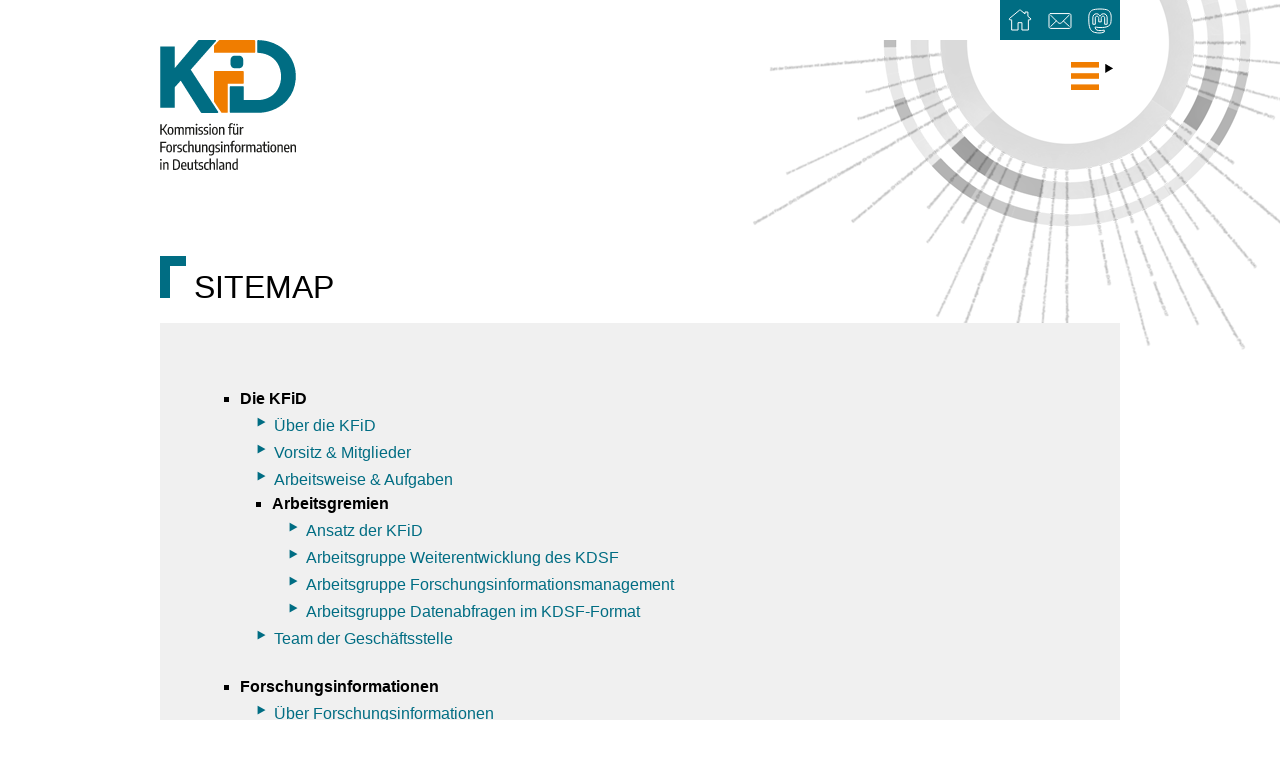

--- FILE ---
content_type: text/html; charset=UTF-8
request_url: https://kfid-online.de/sitemap.php
body_size: 6189
content:

<!DOCTYPE html>
<html lang="de">
	<head>
		<title>KFiD</title>
		<meta charset="utf-8"/>
		<meta name="viewport" content="width=device-width, initial-scale=1.0"/>
		<meta name="keywords" content=""/>
		<meta name="description" content=""/>
		<link rel="stylesheet" href="css/kfid.css"/>
		<link rel="shortcut icon" type="image/x-icon" href="images/layout/favicon.ico"/>
		<link rel="icon" type="image/x-icon" href="images/layout/favicon.ico"/>
		<script src="js/jquery.min.js"></script>
		<script src="js/modernizr.js"></script>
		<script src="js/menu.js"></script>
        <script src="js/skripte.js"></script>
	</head>
	<body onLoad="macheTopButton()">
		<a id="skiplink" href="#main">zum Hauptinhalt</a>
        <header id="top"><div id="sticky-header"><div id="social"><ul><li><a href="index.php" title="Home"><img src="images/layout/icon_home.svg" alt="Home" /></a></li><li><a href="mailto:info@kfid-online.de" title="E-Mail"><img src="images/layout/icon_email.svg" alt="E-Mail" /></a></li><li><a rel="me" href="https://openbiblio.social/@KFiD_GS" title="Mastodon"><img src="images/layout/icon_mastodon.svg" alt="Mastodon" /></a></li></ul></div><div class="sitenav-wrapper"><a id="logo" href="index.php" title="Home"><img src="images/layout/logo.svg" alt="KFiD &ndash; Komission f&uuml;r Forschungsinformationen in Deutschland" /></a><nav id="sitenav" aria-labelledby="sitenav-label"><h2 id="sitenav-label" class="visually-hidden">Hauptnavigation</h2><details><summary aria-haspopup="true" class="menubutton"></summary><ul class="level1"><li><details><summary aria-haspopup="true" >Die KF<span style="text-transform:lowercase">i</span>D</summary><ul class="level2 level2-border" style="background-color:transparent"><li><a href="ueber_kfid.php" >&Uuml;ber die KFiD</a></li><li><a href="vorsitz_mitglieder.php" >Vorsitz &amp; Mitglieder</a></li><li><a href="arbeitsweise_aufgaben.php" >Arbeitsweise &amp; Aufgaben</a></li><li><details style="border-bottom:1px dotted #f07d00"><summary aria-haspopup="true" class="over-ebene2" >Arbeitsgremien</summary><ul class="level3 level3-border" style="background-color:transparent"><li><a href="aktivitaeten_kfid.php" >Ansatz der KFiD</a></li><li><a href="weiterentwicklung_kdsf.php" >Arbeitsgruppe Weiterentwicklung des KDSF</a></li><li><a href="forschungsdatenmanagement.php" >Arbeitsgruppe Forschungsinformationsmanagement</a></li><li><a href="staerkung_datenabfragen.php" >Arbeitsgruppe Datenabfragen im KDSF-Format</a></li></ul></details></li><li><a href="team_gs.php" >Team der Gesch&auml;ftsstelle</a></li></ul></details></li><li><details><summary aria-haspopup="true" >Forschungsinformationen</summary><ul class="level2 level2-border" style="background-color:transparent"><li><a href="ueber_forschungsinfos.php" >Gegenstand</a></li><li><a href="nutzung.php" >Nutzung</a></li><li><a href="prozesse_systeme.php" >Prozesse und Systeme</a></li><li><a href="standards.php" >Standards</a></li><li><a href="initiativen_netzwerke.php" >Initiativen und Netzwerke</a></li></ul></details></li><li><details><summary aria-haspopup="true" >Angebote &amp; Services</summary><ul class="level2 level2-border" style="background-color:transparent"><li><a href="https://kerndatensatz-forschung.de" target="_blank">KDSF-Standard</a></li><li><a href="fis_landkarte_text.php" >FIS-Landkarte</a></li></ul></details></li><li><details><summary aria-haspopup="true" >Dokumente</summary><ul class="level2 level2-border" style="background-color:transparent"><li><a href="veroeffentlichungen_kfid.php" >Ver&ouml;ffentlichungen der KFiD</a></li><li><a href="vortraege_kfid.php" >Ausgew&auml;hlte Vortr&auml;ge der KFiD</a></li><li><a href="empfehlungen_wr.php" >Empfehlungen des Wissenschaftsrats zum KDSF</a></li></ul></details></li><li><details><summary aria-haspopup="true" >Kontakt</summary><ul class="level2 level2-border" style="background-color:transparent"><li><a href="kontakt.php" >Kontakt zur Gesch&auml;ftsstelle</a></li><li><a href="fragen_kdsf.php" >Fragen zum KDSF-Standard</a></li></ul></details></li></ul></details></nav></div></div></header>		<main id="main">
			<h1 class="boxheadline-petrol">Sitemap</h1>
			<section class="gray">
				<article>
					<div class="content">
                    	<ul class="sitemap"><li class="ebene0">Die KFiD<ul class="ebene1"><li><a href="ueber_kfid.php">&Uuml;ber die KFiD</a></li><li><a href="vorsitz_mitglieder.php">Vorsitz &amp; Mitglieder</a></li><li><a href="arbeitsweise_aufgaben.php">Arbeitsweise &amp; Aufgaben</a></li><li class="ebene2">Arbeitsgremien<ul class="ebene3"><li><a href="aktivitaeten_kfid.php">Ansatz der KFiD</a></li><li><a href="weiterentwicklung_kdsf.php">Arbeitsgruppe Weiterentwicklung des KDSF</a></li><li><a href="forschungsdatenmanagement.php">Arbeitsgruppe Forschungsinformationsmanagement</a></li><li><a href="staerkung_datenabfragen.php">Arbeitsgruppe Datenabfragen im KDSF-Format</a></li></ul></li><li><a href="team_gs.php">Team der Gesch&auml;ftsstelle</a></li></ul></li><li class="ebene0">Forschungsinformationen<ul class="ebene1"><li><a href="ueber_forschungsinfos.php">&Uuml;ber Forschungsinformationen</a></li><li><a href="nutzung.php">Nutzung</a></li><li><a href="prozesse_systeme.php">Prozesse und Systeme</a></li><li><a href="standards.php">Standards</a></li><li><a href="initiativen_netzwerke.php">Initiativen und Netzwerke</a></li></ul></li><li class="ebene0">Angebote &amp; Services<ul class="ebene1"><li><a href="https://kerndatensatz-forschung.de" target="_blank">KDSF-Standard</a></li><li><a href="fis_landkarte_text.php">FIS-Landkarte</a></li></ul></li><li class="ebene0">Dokumente<ul class="ebene1"><li><a href="veroeffentlichungen_kfid.php">Ver&ouml;ffentlichungen der KFiD</a></li><li><a href="vortraege_kfid.php">Ausgew&auml;hlte Vortr&auml;ge der KFiD</a></li><li><a href="empfehlungen_wr.php">Empfehlungen des Wissenschaftsrats zum KDSF</a></li></ul></li><li class="ebene0">Kontakt<ul class="ebene1"><li><a href="kontakt.php">Kontakt zur Gesch&auml;ftsstelle</a></li><li><a href="fragen_kdsf.php">Fragen zum KDSF-Standard</a></li></ul></li></ul>					</div>
				</article>
			</section>
		</main>
		<footer><nav id="footer-nav"><ul><li><span class="copyright">&copy; 2026 KFiD</span></li><li><a href="sitemap.php">Sitemap</a></li><li><a href="impressum.php">Impressum und Datenschutzerkl&auml;rung</a></li></ul></nav></footer>	</body>
</html>

--- FILE ---
content_type: text/css
request_url: https://kfid-online.de/css/kfid.css
body_size: 31422
content:
@CHARSET "UTF-8";
/* KFiD-Icon-Font */
@font-face {
	font-family: 'KFiD-Icon-Font';
	font-style: normal;
	font-weight: 400;
	src: url('../fonts/kfid-icon-font.eot'); /* IE9 Compat Modes */
	src: local(''),
		url('../fonts/kfid-icon-font.eot?#iefix') format('embedded-opentype'), /* IE6-IE8 */
		url('../fonts/kfid-icon-font.woff2') format('woff2'), /* Super Modern Browsers */
		url('../fonts/kfid-icon-font.woff') format('woff'), /* Modern Browsers */
		url('../fonts/kfid-icon-font.ttf') format('truetype'), /* Safari, Android, iOS */
		url('../fonts/kfid-icon-font.svg#KFiD-Icon-Font') format('svg'); /* Legacy iOS */
}
body {
	margin: 0 1rem;
	font-family: Arial, Sans-serif;
	font-size: 16px;
	line-height: 1.5em;
 	background-image: url("../images/layout/wallpaper.png");
	background-position: top center;
	background-repeat: no-repeat;
	background-color: #fff;
}
/* Link zum Überspringen der Navigation  */	
#skiplink {
	position: absolute;
	top: 0;
	left: 0;
	margin: 0;
	padding: 0.75rem;
	background-color: #f07d00;
	font-size: .875rem;
	font-weight: bold;
	color: #000;
	text-decoration: none;
	text-transform: uppercase;
	transform: translateY(-100%);
	transition: 0.2s transform;
	z-index: 1001;
}
#skiplink:focus {
	transform: translateY(0);
}
/* Header */
header {
	position: relative;
	width: 100%;
	max-width: 960px;
	height: 16rem;
	margin: 0 auto;
}
/* Sticky Header, Klasse wird per JavaScript gesetzt */
.sticky {
	position: fixed;
	top: 0;
	width: calc(100% - 2rem);
	max-width: 960px;
	background-color: #fff;
	z-index: 1001;
}
/* Social Media und andere Buttons oberhalb der Hauptnavigation */
#social {
	display: flex;
	justify-content: flex-end;
	position: relative;
	width: 100%;
	max-width: 960px;
	margin: 0 auto;
	background-color: #fff;
}	
#social ul {
	list-style-type: none;
	display: flex;
	margin: 0;
	padding: 0;
}
#social li{
	margin: 0;
	padding: 0;
	line-height: 1em;
}
#social a {
	background-color: #006d83;
}
#social a:hover,
#social a:focus {
	background-color: #f07d00;
}
#social a {
	display: block;
	width: 2.5rem;
	height: 2.5rem;
}
/* Hauptnavigation */
.sitenav-wrapper {
	display: flex;
	justify-content: space-between;
	position: relative;
	width: 100%;
}
/* Logo */
#logo {
	display: block;
	width: 8.5rem;
	height: 8.125rem;
	margin: 0 2rem 2rem 0;
	transition: width 0.5s, height 0.5s;
}
/* Logo im sticky Header kleiner */
.sticky #logo {
	width: 6.9375rem;
	height: 3.75rem;
	overflow: hidden;
	margin: 0 2rem 1rem 0;
}
/* Versteckte Überschrift für Screenreader */
.visually-hidden {
	position: absolute !important;
	clip: rect(1px, 1px, 1px, 1px) !important;
	padding: 0 !important;
	border: 0 !important;
	height: 1px !important;
	width: 1px !important;
	overflow: hidden !important;
	white-space: nowrap !important;
}
/* Bei Browsern, die "detail" und "summary" unterstützen, */
/* und bei eingeschaltetem Javascript wird die Navigation absolut positioniert */
/* Die Klasse "withjs" wird per JavaSript gesetzt */
@supports (width: max-content) { 
	#sitenav { 
		position: absolute; 
	}
}
#sitenav.withjs { 
	position: absolute; 
}
#sitenav {
	position: absolute;
	top: 3rem;
	right: 0;
	width: 100%;
	font-size: .875rem;
	z-index: 999;
}
#sitenav ul {
	position: relative;
 	margin: 0;
 	padding: 0;
	list-style-type: none;
}
#sitenav ul.level1 {
 	margin: 1.25rem 0 0 0;
	background-color: #f0f0f0;
	border-bottom: .125rem solid #fff;
}
#sitenav ul.level2 {
	background-color: #fad8b3;
}
#sitenav ul.level3 {
	background-color: #fdecda;
}
#sitenav summary {
	cursor: pointer;
}
#sitenav a,
#sitenav summary {
 	display: block;
 	margin: 0;
	color: #000;
	text-decoration: none;
 	outline: none;
	border-top: .125rem solid #fff;
}
#sitenav ul.level1 a,
#sitenav ul.level1 summary {
 	padding: .75rem;
	font-weight: bold;
	text-transform: uppercase;
}
#sitenav ul.level2 a,
#sitenav ul.level2 summary {
 	padding: .75rem 1.75rem;
	font-weight: normal;
	text-transform: none;
}
#sitenav ul.level3 a,
#sitenav ul.level3 summary {
 	padding: .75rem 2.75rem;
	font-weight: normal;
	text-transform: none;
}
/* Klasse "wide" für große Screens, wird per JavaSript gesetzt */
#sitenav.wide {
 	position: relative;
 	top: 0;
 	left: 0;
 	width: 45rem;
}
#sitenav.wide ul {
 	position: absolute;
 	left: 0;
}
#sitenav.wide ul.level1 {
 	top: 0;
 	display: flex;
	flex-wrap: wrap;
 	width: 100%;
 	box-sizing: border-box;
 	margin: 0;
 	border-left: .625rem solid #f07d00;
	border-bottom: .625rem solid #f07d00;
	background-color: #fff;
	font-weight: bold;
	text-transform: uppercase;
}
#sitenav.wide ul.level1:before {
 	content: "";
	width: 1rem;
	border-top: .625rem solid #f07d00;
}
#sitenav.wide ul.level2 {
 	top: 3.125rem;
 	width: calc(100% + .625rem);
	height: 12.625rem;
	margin: 0 0 0 -.625rem;
 	padding: .5rem 0;
	/*background-color: #f0f0f0;*/
}
.level2-border { 
	/* AS eingefügt */
	border-top:10px solid #f07d00;
	background-color:transparent;
}
#sitenav.wide ul.level2 li {
 	width: 22.5rem;
} 
#sitenav.wide ul.level3 {
 	/*top: 0;*/
	top:7.66rem;
	width: 22.375rem;
 	height: 12.625rem;
	margin: 0 0 0 22.375rem;
 	padding: .5rem 0;
	/*background-color: #f0f0f0;*/
	/*border-left: .125rem solid #fff;*/
	border-left:2px solid transparent;
}
#sitenav.wide ul.level3 li {
	width: 22.5rem;
}
#sitenav.wide a,
#sitenav.wide summary {
	border-top: none;
}
#sitenav.wide ul.level1 a,
#sitenav.wide ul.level1 summary {
 	margin: .625rem 0 0 0;
 	padding: .5rem;
}
#sitenav.wide ul.level2 a,
#sitenav.wide ul.level2 summary {
	margin: 0;
 	padding: .5rem 1rem;
}
#sitenav.wide ul.level3 a,
#sitenav.wide ul.level3 summary {
	margin: 0;
 	padding: .5rem 1rem;
}
#sitenav summary[aria-selected],
#sitenav a[aria-current] {
	font-weight: bold;
}

#sitenav summary[aria-selected],
#sitenav a[aria-current],
#sitenav.wide summary[aria-selected],
#sitenav.wide a[aria-current] {
	color: #f07d00;
}
/************ AS **************/
#sitenav a {background-color:#ffffff; border-bottom:1px dotted #f07d00}
ul.level3-border > li:first-child {border-top:10px solid #f07d00}
ul.level2-border > li:last-child, ul.level3-border > li:last-child {border-bottom:10px solid #f07d00}
.over-ebene2{background-color:#ffffff}
/********* Ende AS ************/

#sitenav a:hover,
#sitenav a:focus,
#sitenav summary:hover,
#sitenav summary:focus {
 	background-color:#f07d00;
	color: #000;
}
#sitenav.wide summary[aria-selected]:hover,
#sitenav.wide summary[aria-selected]:focus,
#sitenav.wide a[aria-current]:hover,
#sitenav.wide a[aria-current]:focus {
	color: #000;
}
/* Menübutton */
#sitenav summary.menubutton {
	position: absolute;
	top: -2rem;
	right: 0;
	padding: 0;
	border-top: none;
}
#sitenav summary.menubutton:hover,
#sitenav summary.menubutton:focus {
 	background-color: transparent;
}
#sitenav.wide summary.menubutton {
 	display: none;
}
/* Standard-Symbole vor den Summaries durch eigene Symbole esetzen */
#sitenav summary:-webkit-details-marker {
 	display: none; 
}
#sitenav summary {
 	list-style-type: none;
}
#sitenav *:before,
#sitenav *:after {
 	font-family: Arial, Sans-serif;
 	vertical-align: top;
	display: inline-block;
}
#sitenav details *:after {
  text-align: end;
  width: 1.5em;
}
#sitenav > details:not([open]) > summary.menubutton:before {
 	content: url("../images/layout/menu_closed.svg");
	width: 2.5rem;
}
#sitenav > details[open] > summary.menubutton:before {
 	content: url("../images/layout/menu_open.svg");
	width: 2.5rem;
}
#sitenav ul details:not([open]) > summary:after {
 	content: '▼';
}
#sitenav ul details[open] > summary:after {
 	content: '▲';
}
#sitenav.wide details[open] details:not([open]) summary:after {
 	content: '';
 	width: 0;
}
#sitenav.wide details[open] details[open] summary:after {
 	content: '';
	width: 0;
}
#sitenav.wide details[open] details[open] details:not([open]) summary:after {
/*	content: '►';*/
	content: '\00203A ' '\00203A';
 	width: 1em;
}
#sitenav.wide details[open] details[open] details[open] summary:after {
/* 	content: '◄';*/
	content: '\002039 ' '\002039';
 	width: 1em;
}
/* Für Details-Polyfill */
html.no-details #sitenav ul summary:before {
	content: '';
	width: 0;
}
/***************************************************************
 Inhaltsbereich
***************************************************************/
#main, #main2, #main3 {
	position: relative;
	width: 100%;
	max-width: 960px;
	margin: 0 auto;
	padding: 0;
	background-color: transparent; /*#fff;*/
	-webkit-hyphens: auto;
	-moz-hyphens: auto;
	-ms-hyphens: auto;
	-o-hyphens: auto;
	hyphens: auto;                
}
#main2{max-width:80%;}
#main3{max-width:95%}

/*Textboxen mit angepasster Text- und Linkfarbe */
section  {
 	margin: 0 0 3rem 0;
}
.white {
 	background-color: #fff;
	color: #000;
}
.white a,
.white .accordion summary.news:after {
	color: #006d83;
}
.white a:hover,
.white a:focus {
	color: #f07d00;
}
.gray {
 	background-color: #f0f0f0;
	color: #000;
}
.gray .accordion summary {
	color: #006d83;
}
.gray .accordion summary.news {
	color: #000;
}
.gray a,
.gray .accordion summary.news:after {
	color: #006d83;
}
.gray a:hover,
.gray a:focus {
	color: #f07d00;
}
.petrol {
 	background-color: #006d83;
	color: #fff;
}
.petrol a,
.petrol .accordion summary.news:after {
	color: #fff;
}
.petrol a:hover,
.petrol a:focus {
	color: #f07d00;
}
.orange {
 	background-color: #f07d00;
	color: #000;
}
.orange a,
.orange .accordion summary.news:after {
	color: #000;
}
.orange a:hover,
.orange a:focus {
	color: #fff;
}
.section-schmal{width:100%; max-width:960px; margin:0 auto; margin-bottom:0.5rem}

/* Container für einfache Textbox */
.content {
	padding: 4rem /* 4rem; */	
}
/* Container für Formulare, 19.09.2023 as */
.content-form { padding: 1rem 4rem;}

/* Flex-Container für Content und Aside nebeneinander */
.flex, .flex-breit  {
	display: flex;
	align-items: flex-start;
}
.flex .content, .flex-breit .content {
	padding: 2rem;	
}
.flex article {
	width: 70%;
}
.flex aside {
	width: 30%;
}

.flex-breit article {
	width: 60%;
}
.flex-breit aside {
	width: 40%;
}

/* Links mit Icons */
/* Telefon */
.phone-after:after,
.phone-before:before {
	content: "j";
	font-family: "KFiD-Icon-Font";
	font-size: 1.125em;
	vertical-align: -0.125em;
	margin: 0 .25em;
	text-decoration: none;
}
/* Website */
.web-after:after,
.web-before:before {
	content: "k";
	font-family: "KFiD-Icon-Font";
	font-size: 1.125em;
	vertical-align: -0.125em;
	margin: 0 .25em;
	text-decoration: none;
}
/* Adresse */
.address-after:after,
.address-before:before {
	content: "l";
	font-family: "KFiD-Icon-Font";
	font-size: 1.125em;
	vertical-align: -0.125em;
	margin: 0 .25em;
	text-decoration: none;
}
/* Kontakt */
.contact-after:after,
.contact-before:before {
	content: "m";
	font-family: "KFiD-Icon-Font";
	font-size: 1.125em;
	vertical-align: -0.125em;
	margin: 0 .25em;
	text-decoration: none;
}
/* Link */
.link-after:after,
.link-before:before {
	content: "n";
	font-family: "KFiD-Icon-Font";
	font-size: 1.125em;
	vertical-align: -0.125em;
	margin: 0 .25em;
	text-decoration: none;
}
/* Kalender */
.calendar-after:after,
.calendar-before:before {
	content: "o";
	font-family: "KFiD-Icon-Font";
	font-size: 1.125em;
	vertical-align: -0.125em;
	margin: 0 .25em;
	text-decoration: none;
}
/* Externe Website */
.extern-after:after,
.extern-before:before {
	content: "p";
	font-family: "KFiD-Icon-Font";
	font-size: 1.125em;
	vertical-align: -0.125em;
	margin: 0 .25em;
	text-decoration: none;
}
/* Drucken */
.print-after:after,
.print-before:before {
	content: "q";
	font-family: "KFiD-Icon-Font";
	font-size: 1.125em;
	vertical-align: -0.125em;
	margin: 0 .25em;
	text-decoration: none;
}
/* PDF-Dokumente */
.pdf-after:after,
.pdf-before:before {
	content: "r";
	font-family: "KFiD-Icon-Font";
	font-size: 1.125em;
	vertical-align: -0.125em;
	margin: 0 .25em;
	text-decoration: none;
}
/* Überschriften */
h1.boxheadline-petrol,
h1.boxheadline-orange {
	margin: 0;
	padding: 0 0 1rem 2.125rem;
	font-size: 2rem;
	font-weight: normal;
	color: #000;
	line-height: 1.25em;
	text-transform: uppercase;
/*	background-color:#fff; */
}
h1.boxheadline-petrol:before {
	display: inline-block;
	content: "";
	width: 1rem;
	height: 2rem;
	margin: 0 .5rem 0 -2.125rem;
	border-top: .625rem solid #006d83;
	border-left: .625rem solid #006d83;
}
h1.boxheadline-orange:before {
	display: inline-block;
	content: "";
	width: 1rem;
	height: 2rem;
	margin: 0 .5rem 0 -2.125rem;
	border-top: .625rem solid #f07d00;
	border-left: .625rem solid #f07d00;
}
h2.boxheadline-petrol,
h2.boxheadline-orange,
h2.boxheadline-white {
	margin: 0;
	padding: 0 0 1rem 2.125rem;
	font-size: 1.75rem;
	font-weight: normal;
	line-height: 1.25em;
	text-transform: uppercase;
	background-color: #fff;
}
h2.boxheadline-white {
	background-color:transparent;
}
h2.boxheadline-petrol:before, h3.boxheadline-petrol:before  {
	display: inline-block;
	content: "";
	width: 1rem;
	height: 1.75rem;
	margin: 0 .5rem 0 -2.125rem;
	border-top: .625rem solid #006d83;
	border-left: .625rem solid #006d83;
}
h2.boxheadline-orange:before, h3.boxheadline-orange:before {
	display: inline-block;
	content: "";
	width: 1rem;
	height: 1.75rem;
	margin: 0 .5rem 0 -2.125rem;
	border-top: .625rem solid #f07d00;
	border-left: .625rem solid #f07d00;
}
h2.boxheadline-white:before, h3.boxheadline-white:before {
	display: inline-block;
	content: "";
	width: 1rem;
	height: 1.75rem;
	margin: 0 .5rem 0 -2.125rem;
	border-top: .625rem solid #ffffff;
	border-left: .625rem solid #ffffff;
}
h2, h2.back-white {
	margin: 2rem 0 1rem 0;
	font-size: 1.75rem;
	font-weight: bold;
	line-height: 1.25em;
}
h2.back-white{ background-color:#ffffff}
h2.ohne-alles{
	margin: 0;
	padding: 0;
	font-size: 1.75rem;
	font-weight: normal;
	line-height: 1.25em;
	text-transform: uppercase;
	vertical-align:center;
	text-align:center;
}
h2.ohne-alles span{border-bottom:5px solid #f07d00}
h3 {
	margin: 2rem 0 1rem 0;
	font-size: 1.5rem;
	font-weight: bold;
	line-height: 1.25em;
}
h4 {
	margin: 2rem 0 1rem 0;
	font-size: 1.25rem;
	font-weight: bold;
	line-height: 1.25em;
}
h5 {
	margin: 2rem 0 1rem 0;
	font-size: 1.125rem;
	font-weight: bold;
	line-height: 1.25em;
}
h6 {
	margin: 2rem 0 1rem 0;
	font-size: 1rem;
	font-weight: bold;
	line-height: 1.25em;
}
/* eingefügt 18.09.2023, as */
h7{
	margin: 2rem 0 2rem 0;
	font-size: 1rem;
	font-weight: bold;
	line-height: 1.25em;
}

/* Formatierung in Aside einheitlich */
aside h2,
aside h3,
aside h4,
aside h5,
aside h6 {
	font-size: 1.25rem;
	margin: 1rem 0;
}
/* Formatierung als erstes Element abweichend */
h2:first-child,
h3:first-child,
h4:first-child,
h5:first-child,
h6:first-child { 
	margin: 0 0 1rem 0;
}
h2.boxheadline-petrol:first-child ,
h2.boxheadline-orange:first-child { 
	margin: 0;
}
/* Textabsätze */
p {
	margin: 0 0 1rem 0;
}
/* Listen */
ul {
	margin: 0 0 1rem 0;
	padding: 0 0 0 1rem;
	list-style-type: square;
}
ul ul {
	margin: 0;
	padding: 0 0 0 1.5rem;
}
/* Bilder */
img  {
	display: block;
	width: 100%;
	height: auto;
}
/* Fotos für die Mitgliederseite */
.foto img{border-radius:3rem !important}

/* Bilder in voller Breite */
.image-full {
	width: 100%;
	margin: 2rem 0;
}
/* Formatierung als erstes Element abweichend */
.image-full:first-child {
	margin: 0 0 2rem 0;
}
/* Formatierung als einziges Element abweichend */
.image-full:only-child {
	margin: 0;
}
aside .image-full {
	width: 100%;
	margin: 1rem 0;
}
/* Formatierung als erstes Element abweichend */
aside .image-full:first-child {
	margin: 0 0 1rem 0;
}
/* Formatierung als einziges Element abweichend */
aside .image-full:only-child {
	margin: 0;
}
/* Container für Bildausrichtung links oder rechts neben dem Text */
.image-wrapper {
	margin: 2rem 0 0 0;
}
/* Formatierung als erstes Element abweichend */
.image-wrapper:first-child {
	margin: 0;
}
/* Bild halbe Breite links, Text rechts */
.image-half-left  {
	width: 48%;
	margin: .5rem 4% 1rem 0;
	float: left;
}
/* Bild halbe Breite rechts, Text links */
.image-half-right  {
	width: 48%;
	margin: .5rem 0 1rem 4%;
	float: right;
}
/* Bild viertel Breite links, Text rechts */
.image-quarter-left  {
	width: 23%;
	margin: .5rem 4% 1rem 0;
	float: left;
}
/* Bild viertel Breite rechts, Text links */
.image-quarter-right  {
	width: 23%;
	margin: .5rem 0 1rem 4%;
	float: right;
}
/* Bild 15% Breite links, Text rechts */
.image-15-left  {
	width: 15%;
	margin: .5rem 4% 1rem 0;
	float: left;
}

/* Beschreibung unterhalb der Bilder */
.image-caption {
	margin: .5rem 0 0 0;
	font-size: .75rem;
	line-height: 1em;
}
/* Beenden des Floats unterhalb des Textes */
.text:after  {
	content: '';
	display: block;
	clear: both;
}
.eingerueckt{padding-left:1em}
/* Akkordeon */
.accordion {
	margin: 2em 0;
	border-bottom: 1px solid #bfccd5;
}
.newsabschnitt-petrol { padding-bottom:1em; margin-bottom:2em; border-bottom: 1px solid #f07d00}
.newsdatum-petrol:before {
	content: "o";
	font-family: "KFiD-Icon-Font";
	font-size: 1.125em;
	vertical-align: -0.125em;
	margin: 0 .5em 0 0;
	text-decoration: none;
	color: #FFFFFF;
}
.vortraege-petrol{padding-bottom:1em; margin-bottom:2em; border-bottom: 1px solid #f07d00}
.vortraege-petrol > h3{font-size:1.3rem; font-weight:normal; margin-bottom:1em}
.vortraege-petrol > span{display:inline-block; width:100%}
	
/* Formatierung als erstes Element abweichend */
.accordion:first-child, .unteraccordion:first-child {
	margin: 0;
}
/* Formatierung als einziges Element abweichend */
.accordion:only-child, .unteraccordion:only-child {
	margin: 0;
	border-bottom: none;
}
.accordion summary {
	position: relative;
	list-style: none;
	padding: 1rem 5rem 1rem 2rem;
	border-top: 1px solid #bfccd5;
	cursor: pointer;
}
.unteraccordion summary {
	position: relative;
	list-style: none;
	padding: 1rem 5rem 1rem 2rem;
	border-top: 1px solid #bfccd5;
	cursor: pointer;
}

.content .accordion summary {
	padding: 1rem 3rem 1rem 0;
}
/* Formatierung als erstes Element abweichend */
.accordion:only-child details:first-child summary, .unteraccordion:only-child details:first-child summary {
	border-top: none;
}
/* Standard-Symbol vor den Summaries ausblenden */
.accordion summary:-webkit-details-marker, .unteraccordion summary:-webkit-details-marker {
	display: none;
}
.accordion summary:after {
	position: absolute;
	top: 50%;
	transform: translateY(-50%);
	right: 2rem;
	content: "▼";
	width: 1rem;
	height: 1rem;
	display: inline-flex;
	justify-content: center;
	align-items: center;
	flex-shrink: 0;
}
.accordion details[open] summary:after {
	content: "▲";
}
.content .accordion summary:after {
	right: 0;
}
/* Überschriften in Summary einheitlich  */
.accordion summary h2,
.accordion summary h3,
.accordion summary h4,
.accordion summary h5,
.accordion summary h6,
.roof-solo-h3 {
	margin: 0;
	font-size: 1.25rem;
}
.accordion-content {
	padding: 1rem 5rem 2rem 2rem;
}
.content .accordion-content {
	padding: 1rem 3rem 2rem 0;
}
/* Akkordeon-Variante für Meldungen und Gremienmitgliedschaften */

.content .accordion summary.news{
	padding: 1rem 0;
}
.accordion summary.news:after {
	position: relative;
	top: 1rem;
	transform: translateY(-50%);
	right: 0;
	content: "mehr";
	width: auto;
	height: auto;
	text-decoration: underline;
	display: inline-flex;
	justify-content: center;
	align-items: center;
	flex-shrink: 0;
}
.accordion details[open] summary.news:after {
	content: "weniger";
}
/* Dachzeile für Datum */
.accordion summary.news .roofline, .roofline-solo {
	margin: 0;
	font-size: .875rem;
}
/* Teaser-Text */
.accordion summary p {
	margin: 0;
}
.gremien, .unteraccordion{
	margin-top:0rem;
	border:none;	
}
.gremien summary, .unteraccordion summary{
	padding: 0rem !important;
	margin: 0rem;
	border:0;
}
.gremien summary:after, .unteraccordion summary:after{
	position: relative;
	top: 0rem;
	transform: translateY(-50%);
	right: 0;
	content: "Mitgliedschaften und Gremien anzeigen" !important;
	width: auto;
	height: auto;
	text-decoration: underline;
	display: inline-flex;
	justify-content: center;
	align-items: center;
	flex-shrink: 0;
}
.gremien details[open] summary:after, .unteraccordion details[open] summary:after {
	content: "Mitgliedschaften und Gremien schließen" !important;
}

/*************************
 Tabellen 
*************************/
table  {
	width: 100%;
	margin: 2rem 0;
	border-collapse: collapse;
}
table:only-child  {
	margin: 0;
}
caption  {
	padding: 0 0 1rem 0;
	text-align: left;
	font-weight: bold;
}
table,th,td  {
	padding: .125rem .25rem;
	border: 1px solid #bfccd5;
}
thead th  {
	font-weight: normal;
/*	text-align: center;*/
	text-align:left;
	color: #fff;
	background-color: #006d83;
}
thead th a{color:#ffffff !important; text-decoration:underline}
tbody th  {
	font-weight: normal;
	text-align: left;
}
/*
tbody tr:nth-child(odd) th { 
  background-color: #f0f0f0; 
}
tbody tr:nth-child(even) th { 
  background-color: #dadada; 
}
*/
tbody td {
	/*text-align: center;*/
	text-align:left;
}
tbody tr:nth-child(odd) td { 
  background-color: #fff; 
}
tbody tr:nth-child(even) td { 
  background-color: #d9e9ed; 
}
tfoot th  {
	text-align: left;
	font-weight: normal;
	background-color: #618fa1;
	color: #fff;
}
tfoot td  {
	text-align: center;
	background-color: #618fa1;
	color: #fff;
}
/* Eingefügt von AS, 27.11.2023 */
.tbl_formular {margin:0rem; width:90%}
.tbl_formular th, .tbl_formular td{ background-color:transparent !important; border:none;}
.tbl_formular td{ border-bottom:1px dotted #ffffff}

.tbl_fisdarstellung tr:nth-child(1) td {background-color:#006d83; color:#ffffff}
.tbl_fisdarstellung tr:nth-child(even) td {background-color:#FFFFFF}
.tbl_fisdarstellung td{vertical-align:top}

.tbl_einrichtungdetaildarstellung, .tbl_fisdetaildarstellung{border:none}
.tbl_einrichtungdetaildarstellung td{border:none; border-bottom:1px dotted #ffffff}
.tbl_fisdetaildarstellung td{border:none; border-bottom:1px dotted #000000}
.tbl_einrichtungdetaildarstellung tr:last-child td, .tbl_fisdetaildarstellung tr:last-child td{border:none;}
.tbl_einrichtungdetaildarstellung tr:nth-child(odd) td {background-color:transparent; color:#ffffff}
.tbl_fisdetaildarstellung tr:nth-child(odd) td {background-color:transparent; color:#000000}
.tbl_einrichtungdetaildarstellung tr:nth-child(even) td, .tbl_fisdetaildarstellung tr:nth-child(even) td{background-color:transparent}
.tbl_einrichtungdetaildarstellung td, .tbl_fisdetaildarstellung td{vertical-align:top}
.tbl_fisdetaildarstellung td a{color:#ffffff}
/***********************************
 FORMULARE
***********************************/
.frm-klein{font-size:0.85rem; margin:0; padding:0 0 0.5rem 0.5rem}

fieldset {
	margin: 0 0 2rem 0;
	padding: 0 1rem 1rem 1rem;
	border: 1px solid #bfccd5;
}
legend {
	font-weight: bold;
}
output  {
	display: block;
	height: 1rem;
	padding: .25rem;
}
.form-group {
	padding: 1rem 0 0.5rem 0;
}
.form-group-small {
	padding: 0.75rem 0 0.25rem 0;
	font-family: "Arial", sans-serif;
	font-size: 0.85rem;
}
.form-group label {
	display: block;
	margin: 0 0 0 0;
}

.form-group-small label {display: inline-block; width:13rem; font-size:1rem}
.label-7 {display:inline-block; width:7em}
.frm_labels_fett label{
	font-weight:bold;	
}
.form-control  {
	display: block;
	margin: 0;
	padding: .25rem;
	font-family: "Arial", sans-serif;
	font-size: 1rem;
}
.form-control-extra  {
	display:inline-block;
	margin: 0;
	padding: .25rem;
	font-family: "Arial", sans-serif;
	font-size: 1rem;
	vertical-align:top;
}
.form-control:focus, .form-control-extra:focus {outline:none; box-shadow: 0px 0px 0px 2px #f07d00, 5px 5px 15px 5px rgba(0,0,0,0)}
.form-control-as{font-family: "Arial", sans-serif; font-size:0.9rem; background-color:#ffffff; border:1px solid #999999}
.form-control-radio-check{
	display:inline-block;
	font-family: "Arial", sans-serif;
	font-size: 1rem;
}
.control-year {width:5rem}
.selecta, .selectb, .select_15{background-color:#FFFFFF; border:1px solid #8f8f9d; width: calc(100% - 1rem);}
.selecta { max-width:45.8rem}
.selectb{ width: calc(100% - 1rem); max-width: 30.7rem;}
.select_15 {max-width:15rem;}
.select_100{background-color:#FFFFFF; border:1px solid #8f8f9d; width:100%}
.feld_99{width:99%}
.form-control-small  {
	display:inline-block;
	margin: 0;
	padding: .25rem;
	font-family: "Arial", sans-serif; font-size:inherit;
	vertical-align:top;
	background-color:#FFFFFF;
	border:1px solid #CCCCCC;
	width:15em;
}
.stretch {
	width: calc(100% - 1rem);
	max-width: 30rem;
}
.stretch_longer {
	width: calc(100% - 1rem);
	max-width: 45rem;
}
.stretch_longer2 {
	width: calc(100% - 2.5rem);
	max-width: 43.5rem;
}
.stretch_shorter {
	width: 20rem;
}
.inputelement-umbruch { /* hinzugefügt AS: 31.01.2023 */
	display: inline-block;
	width: calc(100% - 1rem);
	max-width: 40rem;
}
/* Labels in Formularen , hinzugefügt von AS */
.lbl-form {display:inline-block !important; width:8em}
.lbl-klein {display:inline-block; width:5rem !important; font-size:0.85rem !important}
.lbl-mini{display:inline-block; width:4.5em !important; font-size:0.85rem !important}
.form-group .form-check label {
	display: inline-block;
	margin: 0 0 .5rem 0;
}
.button, .button-extra, .button-petrol {
	display: block;
	border: none;
	margin: 0;
	padding: .75rem 1.5rem;
	background-color: #f07d00;
	color: #000;
	font-weight: bold;
	text-transform: uppercase;
	text-align: center;
}
.button-small {
	border: none;
	margin: 0;
	padding: .5rem .5rem;
	background-color: #f07d00;
	color: #000;
	font-weight: bold;
	text-transform: uppercase;
	text-align: center;
}
.button-very-small {
	border: none;
	margin: 0;
	padding: .3rem .5rem .35rem .5rem;
	background-color: #f07d00;
	color: #000;
	font-weight: bold;
	text-align: center;
}

.navi-btn, .navi-btn-sub, .navi-knopf{
 	display: block;
	font-family:Arial, Helvetica, sans-serif;
	background-color:transparent;
 	margin: 0;
	color:#000;
	text-decoration: none;
 	outline: none;
	border:none;
	border-top: .6rem solid #fff;
 	padding: .75rem;
	font-size:inherit;
	font-weight: bold;
	text-transform: uppercase;
	cursor:pointer;
}
.navi-btn-sub{ border-top:none; background-color:#ffffff; width:100%; text-align:left}
.navi-knopf{text-align:left; font-weight:normal; text-transform:none; border-bottom:1px dotted #f07d00; width:100%; border-top:none; background-color:#ffffff}
.navi-btn:hover, .navi-btn-sub:hover, .navi-knopf:hover {
	background-color: #f07d00; color:#000000 !important;
}

.button-extra, .button-petrol{ display:inline-block}
.button-petrol{background-color:#006d83; color:white; font-size:.8rem}

.button:hover,
.button:focus,
.button-extra:hover,
.button-extra:focus,
.button-small:hover,
.button-very-small:hover{
	background-color: #eba864;
}
.button-petrol:hover{background-color: #3797aa}

.myButton{
	border: none;
	margin: 0;
	padding: 0.5em;
	background-color: #f07d00;
	font-family: "Arial", sans-serif; font-size:inherit;
	color: #fff;
}
.myButton:hover{background-color: #eba864;}

.frm-space{display:inline-block; width:1.5rem}

/************************************
 ENDE FORMULARE
************************************/ 

/* Footer */
footer {
	display: flex;
	justify-content: space-between;
	position: relative;
	width: 100%;
	max-width: 960px;
	margin: 0 auto 2rem auto;
}
#footer-nav {
	width: 100%;
	padding: 1rem;
 	border: .625rem solid #f07d00;
	font-size: .875rem;
}
#footer-nav ul {
	list-style-type: none;
	display: flex;
	margin: 0;
	padding: 0;
}
#footer-nav .copyright {
	display: block;
	margin: 0;
	padding: .5rem;
	color: #000;
}
#footer-nav a {
	display: block;
	margin: 0;
	padding: .5rem;
	color: #000;
}
#footer-nav a:hover,
#footer-nav a:focus {
	color: #f07d00;
}
/* Button nach oben */
#toplink {
	position: fixed;
	bottom: 2.625rem;
	right: 1rem;
	margin: 0;
	padding: .75rem;
	background-color: #f07d00;
	font-size: .875rem;
	font-weight: bold;
	color: #000;
	text-decoration: none;
	text-transform: uppercase;
	text-align: center;
}
/* Seitennavi, eingefügt von AS 26.02.2025 */
#seitennavi {
	position: fixed;
	top: 10em;
	left: 1rem;
	margin: 0;
	padding: .75rem;
	background-color: #f07d00;
	font-size: .875rem;
	color: #ffffff;
	list-style-type:none;
}
.seitennavi-item{text-decoration:none; color:#ffffff}

/********************************
 eigene Styles AS, 22.11.2022
********************************/
.trenner-petrol {border-bottom:1px solid #006d83}
.trenner-orange {border-bottom:1px solid #f07d00}

.headline-weiss {background-color:#ffffff}
/* Sections für positive oder negative Hinweise */
.positiv { background-color:#6C3; color:#333333; margin: -2rem 0 1rem 0;}
.positiv a {color:#fff;}
.positiv a:hover {color:#006d83;}
.negativ { background-color:red; color:#fff; margin: -2rem 0 1rem 0;}
.negativ a {color:#000;}
.negativ a:hover {color:#fff;}

.sitemap li.ebene0 {font-weight:bold; margin-bottom:1.5em}
.sitemap ul.ebene1 {list-style-type:none; font-weight:normal; margin-left:-1em}
.sitemap ul.ebene1 li a {text-decoration:none}
.sitemap ul.ebene1 li a:before{	content: "\002023 "; font-size: 1.5em; margin: 0 .25em;}

.sitemap li.ebene2 {list-style-type:square; font-weight:bold; margin-bottom:0; margin-left:1.5em}
.sitemap ul.ebene3 {list-style-type:none; font-weight:normal; margin-left:-1em}

/* Buttons im Menü im Backend */
.menubtn{display:block; border:none; margin-top:1em; padding:.6rem; background-color:transparent; color:#000; font-weight:bolder; text-transform:uppercase; text-align:center; font-size:0.85rem}
.menubtn-sub{display:block; border:none; margin:0; padding:.6rem; background-color:#FED; color:#000; text-align:center; font-size:0.85rem}
.menubtn:hover, .menubtn-sub:hover {background-color:#f07d00;}

.hinweis-orange { color:#f07d00; display:inline-block; padding:0.25rem; margin:0}
.textteil-orange {color:#f07d00;}
.hinweis-rot { color:#C30; font-weight:bold}
.hinweis-gruen {color:#6F0; font-weight:bold}
.hilfetext {display:inline-block; margin-left:9em}

.termin-text {font-size:1.1rem; font-weight:bolder}

/* Für Absetzungen innerhalb eines Textblocks */
.rundbox-grau {width:100%; background-color:#F8F8F8; padding:1em 1em 0.3em 1em; margin-bottom:0.3em; border-radius:0.5em}
/* Abstand oben für Sprunganker auf Seite selbst */
.sprung {visibility: hidden; height: 0px !important; position: absolute; display:inline-block; margin-top: -150px;}
.content-half{width:50%; float:left}
.content-40{width:40%; float:left}
.content-60{width:60%; float:left}

/* Mediaqueries für kleine Screens */
@media screen and (max-width: 851px) {
	body {
		background-image: none;
	}
	#social {
		background-color: #006d83;
	}
	header {
		height: auto;
	}
	#logo {
		margin: 1rem 2rem 3rem 0;
	}
	.sticky #logo {
		margin: 1rem 2rem 1rem 0;
	}
/*
	.sticky {
		position: relative;
		width: 100%;
	}
	.sticky #logo {
		width: 8.5rem;
		height: 8.125rem;
		overflow: visible;
		margin: 1rem 2rem 3rem 0;
	}
*/
	.flex  {
		display: block;
	}
	.flex article,
	.flex aside {
		width: 100%;
	}
	.flex aside {
		border-top: 1rem solid #fff;
	}
	.content {padding: 2rem;}
	.content-half, .content-40, .content-60{width:100%}

	.accordion-content {
		padding: 1rem 2rem 2rem 2rem;
	}
	.content .accordion-content {
		padding: 1rem 0 2rem 0;
	}
	.image-half-left,
	.image-half-right,
	.image-quarter-left,
	.image-quarter-right,
	.image-15-left{
		/*width: 100%;*/ width: 50%;
		margin: 2rem 0;
		float: none;
	}
	.foto{
		width: 60%;
		margin:0;
		float: none;
	}
	.accordion-content .image-left,
	.accordion-content .image-right {
		margin: 1rem 0 2rem 0;
	}
	.wrapper .text h2:first-child,
	.wrapper .text h3:first-child,
	.wrapper .text h4:first-child,
	.wrapper .text h5:first-child,
	.wrapper .text h6:first-child { 
		margin: 2rem 0 1rem 0;
	}
	#footer-nav ul {
		display: block;
	}
}

--- FILE ---
content_type: image/svg+xml
request_url: https://kfid-online.de/images/layout/icon_home.svg
body_size: 722
content:
<?xml version="1.0" encoding="utf-8"?>
<!-- Generator: Adobe Illustrator 15.1.0, SVG Export Plug-In . SVG Version: 6.00 Build 0)  -->
<!DOCTYPE svg PUBLIC "-//W3C//DTD SVG 1.1//EN" "http://www.w3.org/Graphics/SVG/1.1/DTD/svg11.dtd">
<svg version="1.1" id="Ebene_1" xmlns="http://www.w3.org/2000/svg" xmlns:xlink="http://www.w3.org/1999/xlink" x="0px" y="0px"
	 width="40px" height="40px" viewBox="0 0 40 40" enable-background="new 0 0 40 40" xml:space="preserve">
<path fill="none" stroke="#FFFFFF" stroke-linecap="round" stroke-linejoin="round" d="M30.53,18.488l-2.638-2.161V12.03h-2.906
	v1.859l-4.476-3.708c-0.296-0.242-0.722-0.242-1.017,0L9.48,18.489c-0.332,0.269-0.382,0.755-0.113,1.087
	c0.151,0.187,0.381,0.292,0.621,0.286h1.664c0,0.113,0,0.226,0,0.34V30h6.405v-7.313h3.893V30h6.43v-9.798
	c0-0.114-0.01-0.228-0.026-0.34h1.67c0.43,0.002,0.781-0.342,0.784-0.773C30.807,18.858,30.706,18.638,30.53,18.488z"/>
</svg>


--- FILE ---
content_type: image/svg+xml
request_url: https://kfid-online.de/images/layout/icon_email.svg
body_size: 1111
content:
<?xml version="1.0" encoding="utf-8"?>
<!-- Generator: Adobe Illustrator 15.1.0, SVG Export Plug-In . SVG Version: 6.00 Build 0)  -->
<!DOCTYPE svg PUBLIC "-//W3C//DTD SVG 1.1//EN" "http://www.w3.org/Graphics/SVG/1.1/DTD/svg11.dtd">
<svg version="1.1" id="Ebene_1" xmlns="http://www.w3.org/2000/svg" xmlns:xlink="http://www.w3.org/1999/xlink" x="0px" y="0px"
	 width="40px" height="40px" viewBox="400.945 0 40 40" enable-background="new 400.945 0 40 40" xml:space="preserve">
<g>
	<path fill="none" stroke="#FFFFFF" stroke-linecap="round" stroke-linejoin="round" d="M411.616,13.575h18.655
		c0.924,0,1.673,0.748,1.673,1.672v11.506c0,0.924-0.749,1.672-1.673,1.672h-18.655c-0.924,0-1.672-0.748-1.672-1.672V15.247
		C409.945,14.323,410.693,13.575,411.616,13.575z"/>
	<g>
		<path fill="none" stroke="#FFFFFF" stroke-linecap="round" stroke-linejoin="round" d="M430.074,15.165l-7.479,7.474
			c-0.985,0.975-2.57,0.975-3.554,0l-7.228-7.237"/>
		<g>
			
				<line fill="none" stroke="#FFFFFF" stroke-linecap="round" stroke-linejoin="round" x1="411.699" y1="26.413" x2="417.282" y2="20.961"/>
			
				<line fill="none" stroke="#FFFFFF" stroke-linecap="round" stroke-linejoin="round" x1="430.185" y1="26.335" x2="424.349" y2="21.039"/>
		</g>
	</g>
</g>
</svg>


--- FILE ---
content_type: image/svg+xml
request_url: https://kfid-online.de/images/layout/logo.svg
body_size: 36515
content:
<?xml version="1.0" encoding="utf-8"?>
<!-- Generator: Adobe Illustrator 15.1.0, SVG Export Plug-In . SVG Version: 6.00 Build 0)  -->
<!DOCTYPE svg PUBLIC "-//W3C//DTD SVG 1.1//EN" "http://www.w3.org/Graphics/SVG/1.1/DTD/svg11.dtd">
<svg version="1.1" id="Ebene_1" xmlns="http://www.w3.org/2000/svg" xmlns:xlink="http://www.w3.org/1999/xlink" x="0px" y="0px"
	 width="136px" height="130px" viewBox="352.945 0 136 130" enable-background="new 352.945 0 136 130" xml:space="preserve">
<g>
	<path fill="#006D83" d="M367.702,28.016c0.127-0.051,0.178-0.149,0.244-0.227c6.298-7.433,12.594-14.867,18.893-22.301
		c1.434-1.693,2.875-3.381,4.3-5.082c0.239-0.287,0.501-0.407,0.874-0.405c5.333,0.009,10.666,0.006,16,0.006
		c0.041,0,0.082,0.001,0.122,0c0.33-0.021,0.589,0.099,0.729,0.404c0.15,0.322,0.047,0.6-0.179,0.853
		c-0.897,1.014-1.788,2.032-2.682,3.048c-5.076,5.771-10.15,11.545-15.226,17.316c-2.233,2.542-4.47,5.079-6.703,7.62
		c-0.063,0.071-0.125,0.143-0.188,0.214c-0.224,0.26-0.222,0.209-0.027,0.509c1.182,1.813,2.364,3.626,3.544,5.44
		c7.827,12.012,15.654,24.027,23.479,36.039c0.088,0.135,0.185,0.269,0.257,0.413c0.218,0.433,0.005,0.885-0.463,1.019
		c-0.121,0.034-0.241,0.036-0.363,0.036c-5.197,0-10.395-0.002-15.592,0.003c-0.44,0-0.72-0.181-0.954-0.553
		c-5.103-8.055-10.216-16.104-15.325-24.154c-1.516-2.387-3.031-4.772-4.546-7.16c-0.071-0.113-0.147-0.223-0.218-0.33
		c-0.141,0.012-0.188,0.122-0.258,0.198c-1.818,2.023-3.63,4.051-5.457,6.068c-0.216,0.238-0.301,0.475-0.301,0.795
		c0.009,6.467,0.007,12.935,0.005,19.402c0,0.631,0.039,0.533-0.55,0.533c-4.494,0.003-8.989,0.002-13.482,0
		c-0.523,0-0.487,0.069-0.487-0.469c0-20.134,0-40.268,0-60.399c0-0.041,0-0.082,0-0.123c0.005-0.349,0.005-0.352,0.359-0.352
		c4.588,0,9.178,0,13.766,0c0.39,0,0.393,0.001,0.393,0.406c0.001,2.543,0,5.088,0,7.631c0,4.383,0,8.768,0.001,13.151
		C367.668,27.707,367.641,27.856,367.702,28.016z"/>
	<path fill="#006D83" d="M438.467,72.856c-4.887,0-9.772,0-14.659,0c-0.122,0-0.244,0.006-0.366-0.004
		c-0.382-0.033-0.645-0.295-0.676-0.681c-0.011-0.121-0.006-0.244-0.006-0.365c0-8.2,0-16.399,0-24.598
		c0-0.108-0.005-0.216,0.004-0.325c0.031-0.395,0.279-0.643,0.674-0.679c0.105-0.01,0.217-0.004,0.324-0.004
		c3.952,0,7.905,0,11.856,0c0.096,0,0.19-0.004,0.285,0.001c0.452,0.025,0.713,0.289,0.738,0.75
		c0.006,0.108,0.001,0.217,0.001,0.325c0,4.071,0,8.145,0,12.217c0,0.067,0,0.136,0,0.203c0.002,0.395,0.002,0.397,0.395,0.397
		c4.479,0,8.962,0.026,13.441-0.008c3.104-0.023,6.141-0.479,9.061-1.592c2.111-0.805,4.106-1.813,5.888-3.215
		c3.076-2.421,5.343-5.447,6.804-9.083c0.889-2.212,1.438-4.498,1.645-6.872c0.284-3.289,0.126-6.542-0.752-9.735
		c-0.936-3.395-2.465-6.49-4.815-9.144c-2.784-3.144-6.265-5.196-10.244-6.437c-1.931-0.603-3.913-0.945-5.931-1.085
		c-0.392-0.027-0.782-0.056-1.175-0.073c-0.484-0.02-0.74-0.286-0.762-0.769c-0.006-0.095-0.002-0.189-0.002-0.284
		c0-3.559,0-7.116,0-10.675c0-0.054,0-0.108,0-0.163c0.01-0.637,0.264-0.885,0.894-0.872c3.746,0.088,7.444,0.554,11.056,1.571
		c6.28,1.767,11.813,4.852,16.446,9.473c4.514,4.5,7.498,9.878,9.066,16.046c0.547,2.154,0.865,4.345,0.999,6.563
		c0.118,1.96,0.126,3.923-0.037,5.878c-0.641,7.651-3.327,14.474-8.348,20.324c-2.996,3.491-6.592,6.24-10.678,8.348
		c-3.642,1.88-7.481,3.184-11.518,3.893c-1.813,0.318-3.641,0.517-5.48,0.608c-1.027,0.05-2.056,0.063-3.085,0.063
		C445.829,72.856,442.149,72.856,438.467,72.856z"/>
	<path fill="#F07D00" d="M406.835,46.549c0-4.803,0-9.606,0-14.411c0-0.122-0.005-0.244,0.002-0.366
		c0.022-0.408,0.281-0.679,0.687-0.714c0.107-0.01,0.217-0.003,0.325-0.003c9.247,0,18.492,0,27.737,0
		c0.109,0,0.217-0.005,0.326,0.002c0.426,0.03,0.695,0.296,0.73,0.723c0.009,0.094,0.002,0.189,0.002,0.284
		c0,3.586,0,7.172,0,10.758c0,0.122,0.009,0.246-0.01,0.364c-0.056,0.364-0.32,0.599-0.691,0.622
		c-0.122,0.006-0.244,0.001-0.366,0.001c-4.777,0-9.557,0-14.334,0.001c-0.581,0-0.528-0.074-0.528,0.512c0,9.121,0,18.239,0,27.359
		c0,0.162,0.01,0.327-0.01,0.486c-0.051,0.411-0.316,0.65-0.731,0.677c-0.054,0.004-0.108,0.002-0.163,0.002
		c-1.65,0-3.303-0.008-4.954,0.009c-0.284,0.004-0.433-0.102-0.583-0.326c-0.997-1.496-2.009-2.983-3.015-4.477
		c-1.4-2.072-2.795-4.15-4.202-6.22c-0.161-0.237-0.225-0.469-0.225-0.752C406.837,56.238,406.835,51.395,406.835,46.549z"/>
	<path fill="#F07D00" d="M427.463,12.844c-6.496,0-12.992,0-19.49,0c-0.122,0-0.244,0.005-0.366-0.001
		c-0.501-0.027-0.763-0.296-0.772-0.799c-0.007-0.461-0.002-0.919-0.002-1.38c0-1.475,0.004-2.949-0.005-4.424
		c-0.002-0.232,0.068-0.405,0.223-0.578c1.6-1.764,3.195-3.531,4.782-5.308c0.188-0.21,0.38-0.292,0.664-0.292
		c11.532,0.006,23.062,0.004,34.594,0.004c0.081,0,0.162-0.001,0.244,0.002c0.539,0.026,0.789,0.274,0.792,0.815
		c0.005,0.959,0.002,1.921,0.002,2.881c0,2.678,0,5.356,0,8.037c0,0.108,0.005,0.217-0.002,0.325
		c-0.023,0.395-0.255,0.652-0.648,0.708c-0.146,0.02-0.296,0.011-0.445,0.011C440.51,12.844,433.987,12.844,427.463,12.844z"/>
	<path fill="#006D83" d="M429.8,28.298c-0.705,0-1.407-0.014-2.111,0.001c-2.022,0.047-3.849-1.433-4.151-3.535
		c-0.029-0.2-0.039-0.403-0.039-0.606c-0.003-1.461-0.007-2.921,0-4.382c0.01-2.324,1.823-4.135,4.153-4.145
		c1.447-0.007,2.895-0.005,4.342,0c2.335,0.009,4.148,1.796,4.173,4.127c0.015,1.475,0.013,2.948,0,4.422
		c-0.019,2.064-1.45,3.73-3.488,4.072c-0.253,0.042-0.513,0.039-0.769,0.041C431.206,28.302,430.504,28.298,429.8,28.298z"/>
</g>
<g>
	<g>
		<defs>
			<rect id="SVGID_1_" x="352.945" y="83.117" width="136" height="46.883"/>
		</defs>
		<clipPath id="SVGID_2_">
			<use xlink:href="#SVGID_1_"  overflow="visible"/>
		</clipPath>
		<path clip-path="url(#SVGID_2_)" fill="#1D1D1B" d="M427.329,128.598c-0.241-0.147-0.43-0.421-0.569-0.818
			c-0.139-0.398-0.209-0.976-0.209-1.733c0-1.074,0.182-1.824,0.541-2.249c0.361-0.427,0.877-0.641,1.551-0.641
			c0.122,0,0.259,0.007,0.413,0.022c0.153,0.014,0.284,0.031,0.393,0.05v4.851c-0.142,0.241-0.33,0.424-0.568,0.551
			c-0.237,0.127-0.48,0.192-0.732,0.192C427.842,128.82,427.568,128.748,427.329,128.598 M428.797,129.731
			c0.286-0.18,0.51-0.4,0.67-0.665h0.078l0.099,0.791h1.164v-11.411h-1.362v3.659c-0.114-0.014-0.23-0.025-0.354-0.032
			c-0.122-0.007-0.24-0.01-0.354-0.01c-0.8,0-1.467,0.148-1.998,0.448c-0.532,0.3-0.932,0.752-1.197,1.359
			c-0.267,0.607-0.399,1.375-0.399,2.303c0,0.946,0.12,1.698,0.363,2.257c0.242,0.559,0.564,0.958,0.96,1.204
			c0.398,0.245,0.83,0.367,1.297,0.367C428.167,130,428.511,129.911,428.797,129.731 M419.963,129.857v-5.685
			c0.126-0.217,0.279-0.391,0.455-0.521c0.177-0.128,0.361-0.222,0.551-0.279c0.191-0.056,0.371-0.084,0.54-0.084
			c0.344,0,0.622,0.099,0.833,0.293c0.212,0.196,0.316,0.554,0.316,1.076v5.197h1.363v-5.288c0-0.627-0.093-1.123-0.275-1.49
			c-0.186-0.367-0.434-0.63-0.749-0.788c-0.316-0.157-0.67-0.236-1.066-0.236c-0.409,0-0.783,0.083-1.123,0.251
			c-0.338,0.167-0.633,0.404-0.882,0.711h-0.078l-0.103-0.84H418.6v7.683H419.963z M415.044,129.756
			c0.317-0.151,0.577-0.396,0.781-0.731h0.078l0.107,0.833h1.123v-5.021c0-0.696-0.1-1.248-0.3-1.651
			c-0.199-0.406-0.502-0.695-0.91-0.869c-0.407-0.174-0.92-0.263-1.536-0.263c-0.32,0-0.664,0.027-1.032,0.078
			c-0.367,0.053-0.697,0.125-0.988,0.218v1.139c0.312-0.104,0.623-0.18,0.939-0.226c0.315-0.048,0.601-0.07,0.855-0.07
			c0.375,0,0.686,0.046,0.929,0.141c0.242,0.096,0.421,0.258,0.54,0.489c0.118,0.229,0.177,0.548,0.177,0.952v3.347
			c-0.203,0.307-0.428,0.517-0.678,0.63c-0.25,0.114-0.489,0.17-0.721,0.17c-0.362,0-0.645-0.098-0.848-0.296
			c-0.204-0.197-0.304-0.502-0.304-0.911c0-0.386,0.114-0.689,0.339-0.911c0.225-0.221,0.574-0.354,1.045-0.395l1.61-0.156
			l-0.191-0.883l-1.547,0.162c-0.907,0.08-1.571,0.315-1.987,0.706c-0.417,0.391-0.625,0.935-0.625,1.632
			c0,0.669,0.193,1.188,0.579,1.562c0.386,0.372,0.887,0.559,1.505,0.559C414.372,129.987,414.726,129.909,415.044,129.756
			 M410.768,118.446h-1.363v11.413h1.363V118.446z M403.875,129.857v-5.685c0.127-0.217,0.279-0.389,0.459-0.515
			c0.18-0.128,0.364-0.219,0.554-0.276c0.191-0.056,0.366-0.085,0.526-0.085c0.349,0,0.629,0.099,0.84,0.293
			c0.212,0.194,0.318,0.557,0.318,1.083v5.185h1.363v-5.267c0-0.635-0.091-1.139-0.272-1.509c-0.181-0.369-0.427-0.634-0.735-0.791
			c-0.308-0.157-0.652-0.236-1.028-0.236c-0.405,0-0.772,0.081-1.099,0.244c-0.329,0.162-0.611,0.4-0.852,0.716h-0.078v-4.57h-1.363
			v11.411h1.366V129.857z M400.783,129.932c0.268-0.043,0.537-0.113,0.805-0.207v-1.158c-0.254,0.084-0.49,0.148-0.706,0.194
			c-0.217,0.045-0.422,0.067-0.614,0.067c-0.429,0-0.786-0.086-1.074-0.257c-0.288-0.171-0.503-0.464-0.65-0.875
			c-0.146-0.412-0.219-0.98-0.219-1.707c0-0.701,0.08-1.253,0.237-1.655c0.157-0.403,0.397-0.688,0.72-0.854
			c0.323-0.168,0.732-0.251,1.232-0.251c0.142,0,0.308,0.008,0.497,0.026c0.192,0.02,0.383,0.055,0.576,0.107v-1.157
			c-0.212-0.054-0.429-0.091-0.65-0.114c-0.222-0.024-0.439-0.035-0.65-0.035c-0.716,0-1.326,0.13-1.829,0.387
			c-0.503,0.259-0.891,0.68-1.158,1.262c-0.268,0.581-0.403,1.355-0.403,2.319c0,0.951,0.121,1.719,0.36,2.3
			c0.241,0.581,0.591,1.007,1.05,1.274c0.458,0.268,1.021,0.403,1.685,0.403C400.25,130,400.515,129.979,400.783,129.932
			 M395.505,129.386c0.488-0.41,0.731-0.973,0.731-1.688c0-0.568-0.135-1.027-0.406-1.373c-0.271-0.345-0.721-0.601-1.353-0.766
			l-0.839-0.218c-0.302-0.084-0.525-0.208-0.667-0.371c-0.144-0.162-0.215-0.382-0.215-0.66c0-0.207,0.054-0.394,0.159-0.563
			c0.106-0.169,0.278-0.307,0.515-0.41c0.239-0.104,0.547-0.156,0.93-0.156c0.267,0,0.52,0.014,0.751,0.043
			c0.234,0.027,0.479,0.078,0.738,0.147v-1.138c-0.23-0.056-0.472-0.101-0.723-0.131c-0.252-0.03-0.527-0.045-0.823-0.045
			c-0.914,0-1.611,0.211-2.094,0.633c-0.483,0.422-0.725,0.963-0.725,1.627c0,0.561,0.139,1.013,0.417,1.356
			c0.278,0.343,0.718,0.597,1.321,0.762l0.841,0.211c0.296,0.085,0.521,0.209,0.674,0.368c0.153,0.158,0.23,0.399,0.23,0.722
			c0,0.362-0.124,0.643-0.371,0.843c-0.247,0.199-0.623,0.299-1.127,0.299c-0.296,0-0.592-0.025-0.889-0.077
			s-0.601-0.129-0.911-0.233v1.138c0.288,0.095,0.583,0.167,0.886,0.218S393.17,130,393.49,130
			C394.345,130,395.017,129.795,395.505,129.386 M391.179,122.175h-4.534v1.109h4.534V122.175z M390.752,129.954
			c0.191-0.024,0.361-0.054,0.512-0.088v-1.158c-0.137,0.029-0.268,0.051-0.396,0.067c-0.127,0.017-0.247,0.024-0.361,0.024
			c-0.437,0-0.755-0.109-0.953-0.325c-0.198-0.218-0.296-0.604-0.296-1.165v-7.902h-1.129l-0.241,2.768v5.312
			c0,0.896,0.204,1.537,0.611,1.925c0.408,0.388,0.973,0.582,1.698,0.582C390.375,129.993,390.561,129.979,390.752,129.954
			 M383.672,129.756c0.333-0.157,0.633-0.398,0.897-0.725h0.078l0.105,0.826h1.145v-7.683h-1.363v5.706
			c-0.122,0.217-0.273,0.388-0.449,0.514c-0.176,0.127-0.359,0.219-0.546,0.276c-0.188,0.057-0.361,0.085-0.515,0.085
			c-0.325,0-0.593-0.099-0.803-0.297c-0.208-0.198-0.313-0.556-0.313-1.072v-5.212h-1.37v5.29c0,0.634,0.092,1.137,0.276,1.504
			c0.183,0.366,0.432,0.63,0.745,0.787c0.313,0.157,0.665,0.235,1.056,0.235C382.985,129.993,383.337,129.913,383.672,129.756
			 M378.202,129.936c0.29-0.042,0.601-0.113,0.936-0.211v-1.138c-0.316,0.089-0.608,0.159-0.875,0.204
			c-0.268,0.046-0.526,0.071-0.777,0.071c-0.494,0-0.897-0.078-1.207-0.236c-0.312-0.158-0.539-0.428-0.684-0.805
			c-0.147-0.38-0.219-0.901-0.219-1.564v-0.559c0-0.706,0.063-1.253,0.187-1.64c0.125-0.386,0.294-0.652,0.513-0.804
			c0.216-0.15,0.465-0.225,0.748-0.225c0.278,0,0.521,0.076,0.723,0.225c0.205,0.151,0.364,0.42,0.477,0.804
			c0.114,0.387,0.169,0.934,0.169,1.64l0.219-0.147h-3.447v0.917h4.527v-0.437c0-0.933-0.105-1.691-0.313-2.276
			c-0.209-0.586-0.513-1.018-0.911-1.289c-0.398-0.272-0.877-0.409-1.437-0.409c-0.58,0-1.083,0.137-1.507,0.409
			c-0.426,0.274-0.755,0.701-0.989,1.285c-0.233,0.583-0.351,1.334-0.351,2.254c0,0.965,0.121,1.74,0.364,2.324
			c0.242,0.584,0.611,1.01,1.105,1.275s1.118,0.399,1.871,0.399C377.619,130,377.912,129.979,378.202,129.936 M367.877,128.761
			c-0.17-0.007-0.358-0.021-0.562-0.039v-8.15c0.185-0.032,0.376-0.058,0.576-0.075c0.2-0.017,0.389-0.023,0.568-0.023
			c0.707,0,1.295,0.138,1.766,0.413c0.471,0.276,0.824,0.719,1.06,1.328c0.235,0.608,0.354,1.417,0.354,2.419
			c0,1.018-0.122,1.827-0.367,2.434c-0.245,0.605-0.608,1.041-1.09,1.308c-0.483,0.265-1.082,0.398-1.798,0.398
			C368.218,128.771,368.051,128.768,367.877,128.761 M370.837,129.407c0.742-0.367,1.298-0.94,1.674-1.723
			c0.375-0.783,0.562-1.799,0.562-3.052c0-1.84-0.395-3.191-1.184-4.05c-0.789-0.858-1.971-1.288-3.548-1.288
			c-0.278,0-0.552,0.011-0.826,0.032c-0.272,0.021-0.542,0.051-0.81,0.088c-0.266,0.039-0.523,0.081-0.773,0.127v10.295
			c0.259,0.029,0.509,0.052,0.751,0.068s0.478,0.028,0.706,0.039c0.229,0.01,0.456,0.014,0.681,0.014
			C369.173,129.958,370.095,129.774,370.837,129.407 M357.436,129.857v-5.685c0.127-0.217,0.28-0.391,0.456-0.521
			c0.176-0.128,0.36-0.222,0.552-0.279c0.191-0.056,0.371-0.084,0.54-0.084c0.343,0,0.621,0.099,0.833,0.293
			c0.212,0.196,0.318,0.554,0.318,1.076v5.197h1.363v-5.288c0-0.627-0.092-1.123-0.276-1.49c-0.183-0.367-0.434-0.63-0.749-0.788
			c-0.315-0.157-0.67-0.236-1.067-0.236c-0.409,0-0.783,0.083-1.122,0.251c-0.339,0.167-0.633,0.404-0.882,0.711h-0.078l-0.107-0.84
			h-1.143v7.683H357.436z M354.548,120.444c0.156-0.15,0.234-0.355,0.234-0.614c0-0.268-0.078-0.478-0.234-0.63
			c-0.156-0.15-0.384-0.226-0.686-0.226c-0.302,0-0.53,0.077-0.684,0.226c-0.156,0.15-0.234,0.36-0.234,0.63
			c0,0.259,0.078,0.464,0.234,0.614s0.382,0.225,0.684,0.225C354.164,120.669,354.392,120.597,354.548,120.444 M354.548,122.175
			h-1.37v7.683h1.37V122.175z"/>
	</g>
	<g>
		<defs>
			<rect id="SVGID_3_" x="352.945" y="83.117" width="136" height="46.883"/>
		</defs>
		<clipPath id="SVGID_4_">
			<use xlink:href="#SVGID_3_"  overflow="visible"/>
		</clipPath>
		<path clip-path="url(#SVGID_4_)" fill="#1D1D1B" d="M484.884,112.266v-5.686c0.128-0.216,0.28-0.39,0.456-0.52
			s0.36-0.223,0.55-0.28c0.191-0.057,0.371-0.085,0.541-0.085c0.343,0,0.62,0.099,0.832,0.294s0.316,0.553,0.316,1.077v5.197h1.363
			v-5.289c0-0.627-0.093-1.123-0.276-1.49c-0.183-0.367-0.433-0.63-0.748-0.787c-0.316-0.157-0.67-0.237-1.066-0.237
			c-0.41,0-0.784,0.083-1.123,0.25c-0.339,0.169-0.633,0.405-0.882,0.71h-0.077l-0.105-0.84h-1.145v7.684h1.364V112.266z
			 M481.131,112.343c0.289-0.042,0.601-0.112,0.936-0.211v-1.138c-0.314,0.09-0.607,0.157-0.875,0.204
			c-0.268,0.048-0.526,0.072-0.777,0.072c-0.494,0-0.897-0.08-1.209-0.237s-0.537-0.428-0.684-0.805
			c-0.146-0.379-0.218-0.9-0.218-1.563v-0.56c0-0.706,0.063-1.253,0.188-1.64c0.125-0.385,0.295-0.654,0.512-0.804
			c0.217-0.15,0.465-0.227,0.748-0.227c0.277,0,0.52,0.076,0.725,0.227c0.204,0.15,0.363,0.419,0.476,0.804
			c0.113,0.387,0.169,0.934,0.169,1.64l0.219-0.146h-3.445v0.917h4.527v-0.438c0-0.932-0.105-1.691-0.315-2.276
			c-0.209-0.587-0.513-1.017-0.911-1.289c-0.397-0.274-0.876-0.409-1.437-0.409c-0.579,0-1.082,0.137-1.509,0.409
			s-0.755,0.702-0.988,1.286c-0.234,0.583-0.351,1.333-0.351,2.253c0,0.966,0.122,1.738,0.363,2.325
			c0.242,0.583,0.611,1.008,1.105,1.274c0.495,0.265,1.117,0.399,1.871,0.399C480.548,112.406,480.841,112.386,481.131,112.343
			 M471.728,112.266v-5.686c0.127-0.216,0.279-0.39,0.456-0.52c0.176-0.13,0.359-0.223,0.552-0.28
			c0.19-0.057,0.37-0.085,0.539-0.085c0.345,0,0.622,0.099,0.834,0.294c0.211,0.195,0.318,0.553,0.318,1.077v5.197h1.362v-5.289
			c0-0.627-0.092-1.123-0.275-1.49s-0.434-0.63-0.748-0.787c-0.315-0.157-0.671-0.237-1.067-0.237c-0.409,0-0.784,0.083-1.122,0.25
			c-0.339,0.169-0.634,0.405-0.883,0.71h-0.078l-0.105-0.84h-1.144v7.684h1.361V112.266z M465.414,111.089
			c-0.23-0.163-0.409-0.454-0.533-0.876c-0.125-0.421-0.186-1.021-0.186-1.796c0-0.764,0.063-1.353,0.186-1.77
			c0.125-0.417,0.305-0.706,0.536-0.868c0.234-0.163,0.508-0.243,0.823-0.243c0.314,0,0.587,0.082,0.82,0.246
			c0.229,0.165,0.409,0.457,0.535,0.879c0.128,0.422,0.192,1.023,0.192,1.805c0,0.759-0.063,1.345-0.187,1.76
			c-0.125,0.414-0.303,0.702-0.533,0.865c-0.23,0.162-0.506,0.243-0.827,0.243C465.92,111.332,465.645,111.251,465.414,111.089
			 M467.819,111.999c0.44-0.271,0.777-0.697,1.013-1.278c0.235-0.58,0.354-1.343,0.354-2.284c0-0.936-0.118-1.696-0.357-2.279
			c-0.237-0.584-0.575-1.014-1.017-1.286c-0.44-0.273-0.965-0.409-1.572-0.409c-0.613,0-1.138,0.136-1.578,0.406
			c-0.439,0.271-0.778,0.698-1.018,1.281c-0.236,0.585-0.355,1.351-0.355,2.297c0,0.936,0.119,1.696,0.355,2.276
			c0.239,0.581,0.58,1.008,1.021,1.278c0.443,0.271,0.969,0.407,1.576,0.407C466.853,112.406,467.378,112.271,467.819,111.999
			 M462.11,102.853c0.155-0.151,0.233-0.355,0.233-0.615c0-0.269-0.078-0.478-0.233-0.63c-0.156-0.15-0.383-0.226-0.684-0.226
			c-0.302,0-0.531,0.076-0.687,0.226c-0.155,0.15-0.233,0.361-0.233,0.63c0,0.26,0.078,0.464,0.233,0.615
			c0.155,0.149,0.385,0.225,0.687,0.225C461.725,103.077,461.953,103.001,462.11,102.853 M462.11,104.581h-1.37v7.683h1.37V104.581z
			 M459.829,104.581h-4.534v1.108h4.534V104.581z M459.401,112.359c0.191-0.024,0.36-0.056,0.513-0.087v-1.159
			c-0.137,0.027-0.269,0.052-0.396,0.066c-0.126,0.017-0.247,0.025-0.359,0.025c-0.439,0-0.756-0.108-0.954-0.325
			c-0.196-0.217-0.296-0.604-0.296-1.165v-7.901h-1.131l-0.24,2.769v5.311c0,0.895,0.202,1.536,0.611,1.926
			c0.405,0.388,0.973,0.582,1.698,0.582C459.027,112.399,459.211,112.386,459.401,112.359 M452.573,112.162
			c0.316-0.152,0.578-0.396,0.78-0.731h0.078l0.106,0.833h1.123v-5.021c0-0.698-0.101-1.248-0.3-1.652
			c-0.2-0.405-0.503-0.694-0.911-0.869c-0.406-0.174-0.919-0.263-1.536-0.263c-0.319,0-0.663,0.026-1.03,0.078
			c-0.366,0.054-0.696,0.126-0.988,0.219v1.138c0.311-0.104,0.622-0.179,0.938-0.227c0.315-0.048,0.602-0.071,0.855-0.071
			c0.376,0,0.686,0.047,0.928,0.142c0.242,0.094,0.423,0.258,0.54,0.488c0.118,0.23,0.176,0.549,0.176,0.953v3.347
			c-0.202,0.307-0.428,0.515-0.679,0.63c-0.249,0.114-0.488,0.17-0.72,0.17c-0.361,0-0.645-0.099-0.848-0.297
			c-0.203-0.197-0.303-0.501-0.303-0.91c0-0.386,0.113-0.689,0.338-0.911c0.226-0.222,0.573-0.354,1.045-0.396l1.61-0.155
			l-0.192-0.882l-1.547,0.162c-0.907,0.079-1.57,0.315-1.987,0.706s-0.625,0.935-0.625,1.63c0,0.669,0.193,1.188,0.579,1.562
			c0.387,0.372,0.887,0.559,1.505,0.559C451.901,112.393,452.254,112.315,452.573,112.162 M448.354,112.266v-5.254
			c0-0.64-0.092-1.146-0.276-1.519c-0.183-0.372-0.432-0.637-0.745-0.794c-0.313-0.158-0.66-0.237-1.041-0.237
			c-0.391,0-0.784,0.099-1.18,0.293c-0.395,0.194-0.742,0.523-1.038,0.985l0.29,0.967c0.126-0.259,0.278-0.461,0.458-0.607
			c0.18-0.148,0.362-0.249,0.55-0.312c0.188-0.062,0.357-0.093,0.51-0.093c0.314,0,0.578,0.099,0.787,0.294
			c0.211,0.195,0.315,0.557,0.315,1.084v5.19h1.37V112.266z M440.593,112.266v-5.656c0.122-0.228,0.267-0.405,0.437-0.537
			c0.169-0.132,0.345-0.227,0.526-0.286s0.347-0.089,0.498-0.089c0.314,0,0.574,0.099,0.772,0.293
			c0.2,0.195,0.301,0.558,0.301,1.084v5.191h1.35v-5.318c0-0.626-0.089-1.118-0.261-1.479c-0.175-0.361-0.41-0.618-0.706-0.774
			c-0.297-0.155-0.626-0.233-0.989-0.233c-0.386,0-0.743,0.08-1.073,0.237c-0.329,0.157-0.627,0.405-0.891,0.738h-0.075
			l-0.107-0.854h-1.145v7.684H440.593L440.593,112.266z M436.144,112.266V106.8c0.121-0.212,0.277-0.395,0.465-0.547
			c0.188-0.152,0.396-0.267,0.624-0.345c0.229-0.078,0.46-0.117,0.689-0.117c0.096,0,0.187,0.001,0.276,0.003
			s0.18,0.015,0.268,0.033v-1.286c-0.056-0.013-0.125-0.025-0.205-0.031c-0.081-0.007-0.167-0.011-0.263-0.011
			c-0.386,0-0.745,0.092-1.076,0.272c-0.332,0.182-0.606,0.471-0.823,0.865h-0.077l-0.107-1.051h-1.138v7.683h1.367V112.266z
			 M429.828,111.089c-0.23-0.163-0.408-0.454-0.534-0.876c-0.124-0.421-0.186-1.021-0.186-1.796c0-0.764,0.063-1.353,0.186-1.77
			c0.126-0.417,0.304-0.706,0.537-0.868c0.233-0.163,0.508-0.243,0.822-0.243c0.315,0,0.588,0.082,0.82,0.246
			c0.23,0.165,0.41,0.457,0.536,0.879c0.127,0.422,0.192,1.023,0.192,1.805c0,0.759-0.063,1.345-0.188,1.76
			c-0.124,0.414-0.302,0.702-0.533,0.865c-0.229,0.162-0.506,0.243-0.826,0.243C430.335,111.332,430.06,111.251,429.828,111.089
			 M432.234,111.999c0.44-0.271,0.777-0.697,1.013-1.278c0.235-0.58,0.354-1.343,0.354-2.284c0-0.936-0.12-1.696-0.356-2.279
			c-0.237-0.584-0.578-1.014-1.019-1.286c-0.439-0.273-0.963-0.409-1.571-0.409c-0.612,0-1.137,0.136-1.579,0.406
			c-0.439,0.271-0.778,0.698-1.018,1.281c-0.236,0.585-0.355,1.351-0.355,2.297c0,0.936,0.119,1.696,0.355,2.276
			c0.237,0.581,0.579,1.008,1.021,1.278c0.444,0.271,0.969,0.407,1.576,0.407C431.267,112.406,431.793,112.271,432.234,111.999
			 M427.528,104.581h-4.52v1.108h4.52V104.581z M425.599,112.266v-9.026c0-0.489,0.117-0.843,0.351-1.06s0.591-0.325,1.076-0.325
			c0.137,0,0.265,0.005,0.385,0.017c0.12,0.013,0.245,0.031,0.378,0.055v-1.138c-0.146-0.028-0.3-0.049-0.463-0.061
			s-0.313-0.018-0.455-0.018c-0.584,0-1.069,0.1-1.454,0.3c-0.386,0.2-0.678,0.492-0.873,0.876
			c-0.196,0.382-0.292,0.854-0.292,1.415v8.961h1.348V112.266z M418.254,112.266v-5.686c0.127-0.216,0.28-0.39,0.456-0.52
			c0.176-0.13,0.361-0.223,0.55-0.28c0.191-0.057,0.371-0.085,0.54-0.085c0.344,0,0.622,0.099,0.833,0.294s0.318,0.553,0.318,1.077
			v5.197h1.363v-5.289c0-0.627-0.092-1.123-0.276-1.49c-0.183-0.367-0.434-0.63-0.749-0.787c-0.314-0.157-0.67-0.237-1.066-0.237
			c-0.41,0-0.784,0.083-1.123,0.25c-0.339,0.169-0.633,0.405-0.884,0.71h-0.078l-0.105-0.84h-1.144v7.684h1.364V112.266z
			 M415.366,102.853c0.156-0.151,0.232-0.355,0.232-0.615c0-0.269-0.077-0.478-0.232-0.63c-0.156-0.15-0.384-0.226-0.686-0.226
			c-0.302,0-0.53,0.076-0.684,0.226c-0.156,0.15-0.234,0.361-0.234,0.63c0,0.26,0.078,0.464,0.234,0.615
			c0.156,0.149,0.382,0.225,0.684,0.225C414.982,103.077,415.21,103.001,415.366,102.853 M415.366,104.581h-1.37v7.683h1.37V104.581
			z M412.256,111.791c0.487-0.409,0.731-0.974,0.731-1.688c0-0.569-0.136-1.028-0.407-1.374c-0.271-0.345-0.721-0.6-1.351-0.765
			l-0.841-0.219c-0.301-0.084-0.523-0.208-0.667-0.37c-0.144-0.163-0.215-0.383-0.215-0.66c0-0.207,0.052-0.395,0.159-0.566
			c0.104-0.169,0.278-0.306,0.515-0.409s0.546-0.156,0.929-0.156c0.268,0,0.52,0.014,0.752,0.043
			c0.233,0.027,0.479,0.078,0.738,0.146v-1.137c-0.23-0.056-0.472-0.101-0.723-0.131c-0.252-0.03-0.526-0.046-0.822-0.046
			c-0.914,0-1.611,0.212-2.095,0.632c-0.482,0.422-0.723,0.963-0.723,1.628c0,0.562,0.139,1.013,0.417,1.357
			c0.277,0.343,0.717,0.597,1.32,0.764l0.839,0.211c0.296,0.085,0.521,0.207,0.674,0.367c0.152,0.159,0.23,0.399,0.23,0.72
			c0,0.362-0.124,0.645-0.371,0.845c-0.247,0.2-0.623,0.3-1.125,0.3c-0.296,0-0.592-0.025-0.891-0.078
			c-0.296-0.053-0.601-0.13-0.911-0.232v1.137c0.288,0.095,0.583,0.167,0.885,0.219c0.305,0.05,0.617,0.078,0.937,0.078
			C411.096,112.406,411.768,112.2,412.256,111.791 M403.664,110.983c-0.246-0.148-0.436-0.422-0.572-0.819
			c-0.137-0.397-0.205-0.972-0.205-1.72c0-1.074,0.18-1.824,0.54-2.249c0.361-0.426,0.871-0.64,1.529-0.64
			c0.137,0,0.281,0.01,0.436,0.028c0.152,0.019,0.284,0.043,0.391,0.071v4.846c-0.137,0.23-0.323,0.406-0.559,0.525
			c-0.235,0.12-0.476,0.181-0.719,0.181C404.189,111.205,403.909,111.131,403.664,110.983 M406.323,114.718
			c0.548-0.529,0.823-1.413,0.823-2.652v-7.267c-0.188-0.071-0.402-0.13-0.641-0.18c-0.238-0.048-0.481-0.088-0.731-0.116
			c-0.251-0.029-0.49-0.043-0.722-0.043c-1.182,0-2.072,0.339-2.673,1.013c-0.601,0.675-0.9,1.708-0.9,3.098
			c0,0.946,0.12,1.695,0.36,2.247c0.241,0.554,0.552,0.95,0.94,1.19c0.386,0.241,0.795,0.361,1.229,0.361
			c0.396,0,0.736-0.085,1.024-0.251c0.288-0.168,0.511-0.373,0.67-0.618h0.078v0.776c0,0.788-0.167,1.335-0.501,1.646
			s-0.832,0.466-1.49,0.466c-0.293,0-0.591-0.024-0.894-0.071c-0.303-0.048-0.617-0.122-0.935-0.226v1.139
			c0.286,0.093,0.604,0.163,0.953,0.211c0.349,0.047,0.672,0.07,0.975,0.07C404.964,115.512,405.775,115.249,406.323,114.718
			 M396.299,112.266v-5.686c0.127-0.216,0.279-0.39,0.455-0.52c0.176-0.13,0.361-0.223,0.552-0.28
			c0.191-0.057,0.372-0.085,0.54-0.085c0.344,0,0.622,0.099,0.833,0.294c0.211,0.195,0.318,0.553,0.318,1.077v5.197h1.361v-5.289
			c0-0.627-0.091-1.123-0.276-1.49c-0.183-0.367-0.434-0.63-0.749-0.787s-0.67-0.237-1.066-0.237c-0.41,0-0.785,0.083-1.123,0.25
			c-0.339,0.169-0.634,0.405-0.882,0.71h-0.078l-0.106-0.84h-1.143v7.684h1.363V112.266z M391.186,112.162
			c0.333-0.158,0.633-0.399,0.897-0.723h0.079l0.104,0.826h1.145v-7.684h-1.363v5.705c-0.122,0.217-0.272,0.389-0.449,0.516
			s-0.359,0.218-0.547,0.275c-0.188,0.056-0.36,0.085-0.515,0.085c-0.325,0-0.593-0.098-0.801-0.297
			c-0.21-0.197-0.315-0.555-0.315-1.073v-5.211h-1.369v5.289c0,0.635,0.091,1.138,0.276,1.505c0.183,0.367,0.432,0.63,0.745,0.788
			c0.313,0.157,0.665,0.236,1.057,0.236C390.498,112.399,390.852,112.319,391.186,112.162 M382.576,112.266v-5.686
			c0.127-0.216,0.28-0.388,0.459-0.515c0.18-0.127,0.364-0.219,0.554-0.276c0.191-0.056,0.365-0.084,0.526-0.084
			c0.349,0,0.628,0.098,0.84,0.293c0.211,0.196,0.317,0.557,0.317,1.083v5.185h1.362v-5.27c0-0.634-0.091-1.138-0.272-1.506
			c-0.182-0.369-0.427-0.634-0.735-0.791c-0.308-0.158-0.65-0.237-1.028-0.237c-0.405,0-0.771,0.081-1.099,0.244
			c-0.327,0.162-0.611,0.4-0.852,0.716h-0.078v-4.569h-1.363v11.413H382.576z M379.485,112.338c0.268-0.044,0.537-0.113,0.804-0.208
			v-1.157c-0.254,0.084-0.489,0.147-0.706,0.194c-0.217,0.044-0.421,0.066-0.614,0.066c-0.429,0-0.788-0.085-1.073-0.257
			c-0.288-0.171-0.505-0.464-0.65-0.875c-0.146-0.411-0.218-0.979-0.218-1.705c0-0.7,0.078-1.252,0.235-1.656
			c0.157-0.402,0.397-0.688,0.721-0.854c0.323-0.168,0.733-0.251,1.232-0.251c0.142,0,0.306,0.011,0.498,0.029
			c0.192,0.019,0.383,0.054,0.576,0.105v-1.159c-0.211-0.05-0.428-0.089-0.65-0.113c-0.222-0.023-0.437-0.035-0.65-0.035
			c-0.716,0-1.325,0.13-1.828,0.388c-0.504,0.259-0.891,0.679-1.158,1.26c-0.268,0.583-0.403,1.356-0.403,2.319
			c0,0.951,0.12,1.719,0.36,2.3c0.24,0.58,0.589,1.005,1.049,1.274c0.459,0.268,1.021,0.403,1.685,0.403
			C378.952,112.406,379.216,112.384,379.485,112.338 M374.206,111.791c0.487-0.409,0.731-0.974,0.731-1.688
			c0-0.569-0.136-1.028-0.407-1.374c-0.271-0.345-0.721-0.6-1.351-0.765l-0.841-0.219c-0.302-0.084-0.523-0.208-0.667-0.37
			c-0.144-0.163-0.215-0.383-0.215-0.66c0-0.207,0.053-0.395,0.159-0.566c0.104-0.169,0.278-0.306,0.515-0.409
			c0.237-0.104,0.547-0.156,0.929-0.156c0.268,0,0.52,0.014,0.752,0.043c0.233,0.027,0.479,0.078,0.738,0.146v-1.137
			c-0.23-0.056-0.471-0.101-0.723-0.131s-0.526-0.046-0.823-0.046c-0.914,0-1.611,0.212-2.094,0.632
			c-0.483,0.422-0.723,0.963-0.723,1.628c0,0.562,0.139,1.013,0.417,1.357c0.278,0.343,0.718,0.597,1.321,0.764l0.839,0.211
			c0.296,0.085,0.521,0.207,0.674,0.367c0.152,0.159,0.23,0.399,0.23,0.72c0,0.362-0.124,0.645-0.371,0.845
			c-0.248,0.2-0.623,0.3-1.127,0.3c-0.296,0-0.593-0.025-0.891-0.078c-0.296-0.053-0.601-0.13-0.911-0.232v1.137
			c0.287,0.095,0.582,0.167,0.885,0.219c0.305,0.05,0.616,0.078,0.937,0.078C373.047,112.406,373.719,112.2,374.206,111.791
			 M367.578,112.266V106.8c0.122-0.212,0.278-0.395,0.465-0.547c0.188-0.152,0.396-0.267,0.625-0.345s0.458-0.117,0.689-0.117
			c0.094,0,0.187,0.001,0.274,0.003c0.09,0.002,0.18,0.015,0.27,0.033v-1.286c-0.058-0.013-0.125-0.025-0.205-0.031
			c-0.08-0.007-0.167-0.011-0.261-0.011c-0.386,0-0.745,0.092-1.077,0.272c-0.333,0.182-0.606,0.471-0.823,0.865h-0.078
			l-0.105-1.051h-1.138v7.683h1.363V112.266z M361.265,111.089c-0.23-0.163-0.408-0.454-0.534-0.876
			c-0.125-0.421-0.188-1.021-0.188-1.796c0-0.764,0.062-1.353,0.188-1.77s0.303-0.706,0.537-0.868
			c0.233-0.163,0.508-0.243,0.823-0.243c0.315,0,0.589,0.082,0.82,0.246c0.23,0.165,0.41,0.457,0.537,0.879s0.191,1.023,0.191,1.805
			c0,0.759-0.063,1.345-0.188,1.76c-0.125,0.414-0.302,0.702-0.533,0.865c-0.23,0.162-0.506,0.243-0.827,0.243
			C361.771,111.334,361.495,111.251,361.265,111.089 M363.669,111.999c0.44-0.271,0.777-0.697,1.014-1.278
			c0.235-0.58,0.352-1.343,0.352-2.284c0-0.936-0.118-1.696-0.355-2.279c-0.239-0.584-0.578-1.014-1.018-1.286
			c-0.44-0.273-0.963-0.409-1.571-0.409c-0.613,0-1.138,0.136-1.578,0.406c-0.44,0.271-0.779,0.698-1.018,1.281
			c-0.239,0.585-0.357,1.351-0.357,2.297c0,0.936,0.119,1.696,0.357,2.276c0.237,0.581,0.577,1.008,1.021,1.278
			c0.442,0.271,0.969,0.407,1.575,0.407C362.702,112.406,363.228,112.271,363.669,111.999 M358.454,106.431h-4.131v1.223h4.131
			V106.431z M354.675,112.266v-9.231h4.436v-1.221h-5.818v10.452H354.675L354.675,112.266z"/>
	</g>
	<g>
		<defs>
			<rect id="SVGID_5_" x="352.945" y="83.117" width="136" height="46.883"/>
		</defs>
		<clipPath id="SVGID_6_">
			<use xlink:href="#SVGID_5_"  overflow="visible"/>
		</clipPath>
		<path clip-path="url(#SVGID_6_)" fill="#1D1D1B" d="M434.137,94.671v-5.466c0.121-0.211,0.277-0.394,0.466-0.546
			c0.188-0.152,0.396-0.268,0.624-0.346c0.229-0.078,0.459-0.117,0.689-0.117c0.095,0,0.187,0.002,0.275,0.004
			c0.091,0.001,0.18,0.014,0.269,0.033v-1.286c-0.057-0.013-0.126-0.025-0.205-0.032c-0.082-0.006-0.167-0.01-0.263-0.01
			c-0.386,0-0.745,0.091-1.077,0.272c-0.331,0.182-0.605,0.471-0.822,0.864h-0.078l-0.106-1.05h-1.138v7.683h1.366V94.671z
			 M427.827,85.236c0.151-0.146,0.229-0.345,0.229-0.593c0-0.26-0.076-0.463-0.229-0.608s-0.354-0.218-0.604-0.218
			c-0.25,0-0.45,0.072-0.604,0.218c-0.152,0.146-0.229,0.349-0.229,0.608c0,0.248,0.076,0.446,0.229,0.593
			c0.152,0.145,0.354,0.218,0.604,0.218C427.473,85.454,427.674,85.381,427.827,85.236 M430.539,85.236
			c0.151-0.146,0.229-0.345,0.229-0.593c0-0.26-0.076-0.463-0.229-0.608c-0.152-0.146-0.355-0.218-0.604-0.218
			c-0.251,0-0.45,0.072-0.604,0.218c-0.152,0.146-0.23,0.349-0.23,0.608c0,0.248,0.076,0.446,0.23,0.593
			c0.152,0.145,0.354,0.218,0.604,0.218C430.185,85.454,430.387,85.381,430.539,85.236 M429.024,94.567
			c0.334-0.157,0.634-0.399,0.897-0.722h0.077l0.105,0.825h1.145v-7.683h-1.363v5.705c-0.122,0.217-0.271,0.389-0.448,0.515
			c-0.176,0.128-0.359,0.219-0.547,0.276c-0.188,0.056-0.36,0.085-0.515,0.085c-0.325,0-0.593-0.099-0.802-0.297
			s-0.313-0.555-0.313-1.073v-5.211h-1.37v5.288c0,0.636,0.091,1.139,0.276,1.506c0.183,0.367,0.432,0.63,0.744,0.787
			c0.313,0.157,0.665,0.237,1.058,0.237C428.336,94.805,428.691,94.725,429.024,94.567 M425.436,86.988h-4.518v1.109h4.518V86.988z
			 M423.508,94.671v-9.025c0-0.489,0.117-0.843,0.351-1.06s0.592-0.325,1.076-0.325c0.138,0,0.267,0.005,0.385,0.017
			c0.12,0.012,0.245,0.031,0.378,0.055v-1.139c-0.146-0.028-0.302-0.048-0.463-0.062c-0.162-0.011-0.314-0.017-0.456-0.017
			c-0.583,0-1.067,0.101-1.454,0.3c-0.386,0.2-0.676,0.493-0.872,0.876c-0.194,0.383-0.292,0.854-0.292,1.415v8.962h1.348V94.671z
			 M413.311,94.671v-5.686c0.127-0.217,0.279-0.389,0.456-0.52c0.176-0.131,0.36-0.222,0.55-0.279
			c0.191-0.058,0.371-0.085,0.54-0.085c0.343,0,0.621,0.099,0.833,0.293c0.212,0.195,0.317,0.554,0.317,1.077v5.198h1.363v-5.29
			c0-0.626-0.092-1.122-0.274-1.489c-0.184-0.367-0.433-0.63-0.748-0.787c-0.317-0.158-0.672-0.237-1.067-0.237
			c-0.41,0-0.784,0.083-1.123,0.25c-0.338,0.168-0.633,0.405-0.882,0.71h-0.078l-0.105-0.84h-1.145v7.684L413.311,94.671
			L413.311,94.671z M406.997,93.495c-0.23-0.163-0.408-0.454-0.533-0.876s-0.188-1.021-0.188-1.796c0-0.764,0.063-1.354,0.188-1.77
			c0.125-0.417,0.303-0.706,0.537-0.869c0.234-0.162,0.508-0.244,0.823-0.244s0.589,0.083,0.82,0.248
			c0.23,0.165,0.409,0.457,0.536,0.878c0.127,0.423,0.191,1.022,0.191,1.806c0,0.758-0.063,1.344-0.188,1.759
			c-0.125,0.414-0.302,0.703-0.534,0.866c-0.23,0.161-0.506,0.242-0.826,0.242C407.503,93.738,407.229,93.656,406.997,93.495
			 M409.403,94.407c0.44-0.271,0.777-0.697,1.014-1.279c0.236-0.579,0.352-1.343,0.352-2.283c0-0.936-0.118-1.696-0.355-2.28
			c-0.239-0.585-0.578-1.013-1.018-1.285c-0.44-0.274-0.963-0.41-1.571-0.41c-0.613,0-1.138,0.136-1.578,0.406
			c-0.44,0.271-0.779,0.698-1.018,1.282s-0.357,1.35-0.357,2.296c0,0.936,0.119,1.696,0.357,2.276
			c0.237,0.582,0.577,1.008,1.021,1.278c0.442,0.271,0.969,0.407,1.575,0.407C408.437,94.812,408.963,94.677,409.403,94.407
			 M403.692,85.258c0.156-0.151,0.232-0.355,0.232-0.614c0-0.27-0.077-0.478-0.232-0.63c-0.155-0.151-0.384-0.226-0.685-0.226
			c-0.302,0-0.53,0.076-0.685,0.226c-0.156,0.15-0.233,0.36-0.233,0.63c0,0.259,0.078,0.463,0.233,0.614
			c0.156,0.15,0.383,0.225,0.685,0.225C403.308,85.482,403.538,85.408,403.692,85.258 M403.692,86.988h-1.37v7.683h1.37V86.988z
			 M400.582,94.198c0.488-0.409,0.731-0.973,0.731-1.688c0-0.569-0.136-1.027-0.406-1.373c-0.271-0.346-0.721-0.601-1.351-0.765
			l-0.842-0.219c-0.301-0.085-0.523-0.208-0.667-0.371c-0.144-0.163-0.215-0.383-0.215-0.661c0-0.206,0.052-0.395,0.159-0.564
			c0.105-0.169,0.278-0.307,0.514-0.409c0.237-0.104,0.547-0.156,0.93-0.156c0.268,0,0.52,0.013,0.752,0.042
			c0.233,0.027,0.479,0.078,0.738,0.147v-1.138c-0.23-0.056-0.472-0.1-0.723-0.13c-0.252-0.031-0.526-0.046-0.822-0.046
			c-0.915,0-1.612,0.211-2.095,0.631c-0.482,0.422-0.723,0.964-0.723,1.629c0,0.561,0.139,1.013,0.416,1.355
			c0.278,0.345,0.718,0.599,1.321,0.765l0.839,0.212c0.296,0.085,0.521,0.205,0.674,0.366c0.152,0.16,0.23,0.4,0.23,0.721
			c0,0.361-0.124,0.645-0.371,0.844c-0.247,0.201-0.623,0.301-1.126,0.301c-0.296,0-0.593-0.026-0.89-0.078
			c-0.296-0.054-0.601-0.131-0.911-0.234v1.139c0.288,0.095,0.583,0.167,0.885,0.218c0.305,0.051,0.617,0.078,0.936,0.078
			C399.423,94.812,400.094,94.606,400.582,94.198 M395.258,94.198c0.488-0.409,0.731-0.973,0.731-1.688
			c0-0.569-0.135-1.027-0.406-1.373s-0.722-0.601-1.353-0.765l-0.84-0.219c-0.302-0.085-0.525-0.208-0.667-0.371
			c-0.144-0.163-0.215-0.383-0.215-0.661c0-0.206,0.054-0.395,0.159-0.564c0.106-0.169,0.278-0.307,0.515-0.409
			c0.239-0.104,0.547-0.156,0.93-0.156c0.267,0,0.52,0.013,0.751,0.042c0.234,0.027,0.479,0.078,0.738,0.147v-1.138
			c-0.23-0.056-0.473-0.1-0.725-0.13c-0.252-0.031-0.525-0.046-0.823-0.046c-0.914,0-1.611,0.211-2.094,0.631
			c-0.482,0.422-0.725,0.964-0.725,1.629c0,0.561,0.138,1.013,0.416,1.355c0.278,0.345,0.718,0.599,1.321,0.765l0.842,0.212
			c0.296,0.085,0.521,0.205,0.673,0.366c0.153,0.16,0.23,0.4,0.23,0.721c0,0.361-0.124,0.645-0.371,0.844
			c-0.247,0.201-0.623,0.301-1.127,0.301c-0.297,0-0.593-0.026-0.889-0.078c-0.296-0.054-0.601-0.131-0.911-0.234v1.139
			c0.288,0.095,0.583,0.167,0.885,0.218c0.303,0.051,0.616,0.078,0.935,0.078C394.098,94.812,394.77,94.606,395.258,94.198
			 M390.148,85.258c0.155-0.151,0.233-0.355,0.233-0.614c0-0.27-0.078-0.478-0.233-0.63c-0.156-0.151-0.384-0.226-0.685-0.226
			c-0.301,0-0.529,0.076-0.685,0.226c-0.156,0.15-0.233,0.36-0.233,0.63c0,0.259,0.078,0.463,0.233,0.614
			c0.156,0.15,0.382,0.225,0.685,0.225C389.764,85.482,389.992,85.408,390.148,85.258 M390.148,86.988h-1.37v7.683h1.37V86.988z
			 M387.309,94.671v-5.253c0-0.641-0.092-1.146-0.274-1.519c-0.184-0.373-0.432-0.637-0.745-0.794
			c-0.313-0.158-0.66-0.237-1.041-0.237c-0.391,0-0.784,0.098-1.178,0.293c-0.396,0.194-0.742,0.523-1.038,0.985l0.29,0.966
			c0.126-0.259,0.279-0.461,0.458-0.607c0.179-0.146,0.362-0.249,0.55-0.312c0.188-0.061,0.357-0.092,0.508-0.092
			c0.315,0,0.577,0.099,0.787,0.293c0.21,0.195,0.315,0.558,0.315,1.083v5.192L387.309,94.671L387.309,94.671z M379.548,94.671
			v-5.656c0.122-0.227,0.268-0.404,0.438-0.537c0.169-0.132,0.345-0.227,0.525-0.285c0.182-0.06,0.347-0.089,0.498-0.089
			c0.316,0,0.574,0.098,0.773,0.293c0.2,0.194,0.301,0.558,0.301,1.083v5.191h1.35v-5.317c0-0.626-0.088-1.119-0.263-1.479
			c-0.174-0.361-0.409-0.618-0.706-0.774c-0.296-0.155-0.627-0.233-0.989-0.233c-0.386,0-0.744,0.079-1.074,0.237
			c-0.33,0.157-0.626,0.403-0.891,0.737h-0.078l-0.105-0.853h-1.145v7.683H379.548L379.548,94.671z M376.715,94.671v-5.253
			c0-0.641-0.091-1.146-0.274-1.519c-0.185-0.373-0.432-0.637-0.745-0.794c-0.313-0.158-0.66-0.237-1.042-0.237
			c-0.391,0-0.783,0.098-1.178,0.293c-0.396,0.194-0.742,0.523-1.039,0.985l0.29,0.966c0.127-0.259,0.279-0.461,0.458-0.607
			c0.18-0.146,0.363-0.249,0.551-0.312c0.188-0.061,0.357-0.092,0.508-0.092c0.314,0,0.577,0.099,0.787,0.293
			c0.21,0.195,0.315,0.558,0.315,1.083v5.192L376.715,94.671L376.715,94.671z M368.954,94.671v-5.656
			c0.122-0.227,0.268-0.404,0.438-0.537c0.169-0.132,0.345-0.227,0.525-0.285c0.181-0.06,0.347-0.089,0.498-0.089
			c0.316,0,0.574,0.098,0.773,0.293c0.2,0.194,0.301,0.558,0.301,1.083v5.191h1.35v-5.317c0-0.626-0.088-1.119-0.263-1.479
			c-0.174-0.361-0.41-0.618-0.706-0.774c-0.297-0.155-0.626-0.233-0.989-0.233c-0.386,0-0.743,0.079-1.073,0.237
			c-0.33,0.157-0.626,0.403-0.891,0.737h-0.078l-0.105-0.853h-1.145v7.683H368.954L368.954,94.671z M362.641,93.495
			c-0.23-0.163-0.408-0.454-0.534-0.876c-0.125-0.422-0.188-1.021-0.188-1.796c0-0.764,0.063-1.354,0.188-1.77
			c0.125-0.417,0.303-0.706,0.537-0.869c0.234-0.162,0.508-0.244,0.823-0.244s0.589,0.083,0.82,0.248
			c0.23,0.165,0.409,0.457,0.537,0.878c0.126,0.423,0.191,1.022,0.191,1.806c0,0.758-0.063,1.344-0.187,1.759
			c-0.125,0.414-0.303,0.703-0.533,0.866c-0.23,0.161-0.506,0.242-0.826,0.242C363.147,93.738,362.873,93.656,362.641,93.495
			 M365.045,94.407c0.44-0.271,0.777-0.697,1.014-1.279c0.235-0.579,0.352-1.343,0.352-2.283c0-0.936-0.119-1.696-0.355-2.28
			c-0.239-0.585-0.577-1.013-1.018-1.285c-0.44-0.274-0.963-0.41-1.571-0.41c-0.613,0-1.138,0.136-1.578,0.406
			c-0.44,0.271-0.779,0.698-1.018,1.282c-0.237,0.584-0.356,1.35-0.356,2.296c0,0.936,0.12,1.696,0.356,2.276
			c0.237,0.582,0.578,1.008,1.021,1.278c0.443,0.271,0.968,0.407,1.574,0.407C364.08,94.812,364.607,94.677,365.045,94.407
			 M355.918,88.684h-1.454v1.271h1.454V88.684z M354.675,84.22h-1.383v10.451h1.383V84.22z M360.601,94.671l-3.877-5.586
			l-0.006,0.411l3.602-5.276h-1.47l-3.497,5.119l3.73,5.332H360.601z"/>
	</g>
</g>
</svg>


--- FILE ---
content_type: text/javascript
request_url: https://kfid-online.de/js/menu.js
body_size: 3559
content:
window.addEventListener('DOMContentLoaded',function() { 
	'use strict';

	// Das Navigationselement
	const navele = document.querySelector('#sitenav');
	if(!navele) return;

	// Polyfill für IE und alte MS-Edge bei Bedarf laden
	const native_details = ('open' in document.createElement('details'));
	if (!native_details) {
		const script = document.createElement('script');
		script.src = 'details-polyfill.js';
		document.getElementsByTagName('head')[0].appendChild(script);
	}

	// Alle details und summary
	const details = navele.querySelectorAll('details');
	const summary = navele.querySelectorAll('summary');

	
	// Für css Klasse 'withjs' setzen
	sitenav.classList.add('withjs');
	
	// Auf Seitenbreitenänderung reagieren und bei genügend breiten Viewports Klasse 'wide' setzen.
	// Hierzu wird geprüft, ob die Navi noch in eine Zeile passt.
	var format = 0;
	var width = 0;
/*	let format, width=0;*/
	const firstUL = navele.querySelector('ul');
	const firstLI = firstUL.querySelector('li');
	window.addEventListener('resize',resizeHandler);
	resizeHandler();

	function resizeHandler() {
		const newWidth = document.body.offsetWidth;
		if(newWidth != width) {
			width = newWidth;
			sitenav.classList.add('wide');
			details[0].setAttribute('open', 'open');
			summary[0].setAttribute('hidden', 'hidden');
			format = 'wide';
			const ulHeight = firstUL.offsetHeight;
			const liHeight = firstLI.offsetHeight;
			if(liHeight*1.5 < ulHeight) {
				details[0].removeAttribute('open');
				summary[0].removeAttribute('hidden');
				format = 'small';
				sitenav.classList.remove('wide');
			}
		}
	}
	
	// Eventhandler
	window.addEventListener('pointerdown', klickOutsideNavigationHandler);
	navele.addEventListener('keydown', keyHandler);
	navele.addEventListener('focusin', focusinHandler);
	
	// Bei Klick oder Touch außerhalb der Navigation alle Submenüs schließen
	function klickOutsideNavigationHandler(event) {
		if(!isChildOf(event.target,details[0])) closeAll();
	}

	// Bei ESC-Taste aktuelles SubmenÃ¼ schlieÃŸen
	function keyHandler(event) { 
		if(event.keyCode == 27) {
			if(isChildOf(document.activeElement,navele)) {
				/*let parentDetails = findDetailsElement(document.activeElement);*/
				var parentDetails = findDetailsElement(document.activeElement);
				if(parentDetails) {
					if(!parentDetails.hasAttribute('open')) parentDetails = findDetailsElement(parentDetails.parentNode);
					if(parentDetails && (format == 'small' || findDetailsElement(parentDetails.parentNode))) {
						parentDetails.removeAttribute('open');
						parentDetails.querySelector('summary').focus();
					}
					else {
						button.focus();
					}
				}
			}
		} 
	}
	
	// Bei Verlassen mit Tabulator Submenü schließen
	function focusinHandler(event) { 
		const is = format == 'small'?0:1;
		/*for(let i=is;i<details.length;i++) {*/
		for (var i=is;i<details.length;i++){
			if(details[i].hasAttribute('open') && !isChildOf(event.target,details[i])) details[i].removeAttribute('open');
		}
	}
	
	// Alle Submenüs schlieÃŸen
	function closeAll() {
		const is = format == 'small'?0:1;
		/* for(let i=is;i<details.length;i++) details[i].removeAttribute('open');*/
		for(var i=is;i<details.length;i++) details[i].removeAttribute('open');
	}
	
	// Ermitteln, ob child ein Kindelement von parent ist
	function isChildOf(child, parent) {
		while((child = child.parentNode) && child!==parent); 
		return !!child; 
	}
	
	// Details-Element in Parentkette suchen
	function findDetailsElement(child) {
		if(child && 'closest' in child) return child.closest('details');
		do {
			if(child.nodeName.toLowerCase()=='details') return child;
			child = child.parentNode;
		} while(child && child!=navele);
		return null;
	} 
	
});

--- FILE ---
content_type: text/javascript
request_url: https://kfid-online.de/js/skripte.js
body_size: 3424
content:
/***************************
 JavaScript Document
 skripte.js
 Hilfsfunktionen
 Erstellt: 21.11.2022
***************************/ 

// Funktion für den "Nach-oben-Button", 21.11.2022
// erweitert um Sticky-Header-Funktion beim Scrollen
function macheTopButton(){
	// Nach-oben-Button
	$(document).ready(function(){
		var back_to_top_button = ['<a href="#top" id="toplink">Nach<br />oben</a>'].join("");
		$("body").append(back_to_top_button)
		$("#toplink").hide();
		$(function () {
			$(window).scroll(function () {
				if ($(this).scrollTop() > 250) {
					$('#toplink').fadeIn();
				} else {
					$('#toplink').fadeOut();
				}
			});
			$('#toplink').click(function () {
				$('body,html').animate({
					scrollTop: 0
				}, 800);
				return false;
			});
		});
	});
	// Sticky-Header
	window.onscroll = function() {stickyHeader()};
	var header = document.getElementById("sticky-header");
	var sticky = header.offsetTop;
	function stickyHeader() {
		if (window.pageYOffset > sticky) {
			header.classList.add("sticky");
		} else {
			header.classList.remove("sticky");
		}
	}
}

// Funktion für den "Nach-oben-Button", Seitennavi und Sticky Header, erstellt: 26.02.2025
// erweitert um Sticky-Header-Funktion beim Scrollen
function macheTopUndSeitennavi(naviliste){
	// Nach-oben-Button
	$(document).ready(function(){
		var back_to_top_button = ['<a href="#top" id="toplink">Nach<br />oben</a>'].join("");
		$("body").append(back_to_top_button)
		$("#toplink").hide();
		$(function () {
			$(window).scroll(function () {
				if ($(this).scrollTop() > 250) {
					$('#toplink').fadeIn();
				} else {
					$('#toplink').fadeOut();
				}
			});
			$('#toplink').click(function () {
				$('body,html').animate({
					scrollTop: 0
				}, 800);
				return false;
			});
		});
		// Seitennavi
		naviitems = '<ul id="seitennavi">';
		naviTmpArr = naviliste.split('ZZZ');
		for(i = 0; i < naviTmpArr.length; i++){
			naviitemTmp = naviTmpArr[i].split('XXX');
			naviitems += '<li><a href="#' + naviitemTmp[0] + '" class="seitennavi-item">' + naviitemTmp[1] + '</a></li>';
		}
		naviitems += '</ul>';
		var goto_naviitem = [naviitems].join("");
		$("body").append(goto_naviitem)
		$("#seitennavi").hide();
		$(function () {
			$(window).scroll(function () {
				if ($(this).scrollTop() > 250) {
					$('#seitennavi').fadeIn();
				} else {
					$('#seitennavi').fadeOut();
				}
			});
/*
			$('#seitennavi').click(function () {
				$('body,html').animate({
					scrollTop: 0
				}, 800);
				return false;
			});
*/
		});
	});
	// Sticky-Header
	window.onscroll = function() {stickyHeader()};
	var header = document.getElementById("sticky-header");
	var sticky = header.offsetTop;
	function stickyHeader() {
		if (window.pageYOffset > sticky) {
			header.classList.add("sticky");
		} else {
			header.classList.remove("sticky");
		}
	}
}


// Maskiert die E-Mail-Adresse; Link auf Text, Betreff wird angeführt, 23.11.2022
function maskiereMail(text,user,domain){
	document.write('<a href="mailto:'+user+'@'+domain+'" class=\"address-before\" title=\"E-Mail senden\"> ' +text+'<\/a>');
}
function maskiereMail_after(text,user,domain){
	document.write('<a href="mailto:'+user+'@'+domain+'" class=\"address-after\" title=\"E-Mail senden\"> ' +text+'<\/a>');
}

// Funktion zum Absenden einer Form, 20.12.2022
function submitForm(form){
	document.getElementById(form).submit();
}
// Funktion zum Absenden einer Form mit einem Wert für ein Element, 18.11.2024
function submitForm_element_wert(form, element, wert){
	document.getElementById(element).value = wert;
	document.getElementById(form).submit();
}

--- FILE ---
content_type: image/svg+xml
request_url: https://kfid-online.de/images/layout/icon_mastodon.svg
body_size: 1432
content:
<?xml version="1.0" encoding="utf-8"?>
<!-- Generator: Adobe Illustrator 15.1.0, SVG Export Plug-In . SVG Version: 6.00 Build 0)  -->
<!DOCTYPE svg PUBLIC "-//W3C//DTD SVG 1.1//EN" "http://www.w3.org/Graphics/SVG/1.1/DTD/svg11.dtd">
<svg version="1.1" id="Ebene_1" xmlns="http://www.w3.org/2000/svg" xmlns:xlink="http://www.w3.org/1999/xlink" x="0px" y="0px"
	 width="40px" height="40px" viewBox="66.566 0 40 40" enable-background="new 66.566 0 40 40" xml:space="preserve">
<path fill="none" stroke="#FFFFFF" stroke-miterlimit="10" d="M97.282,23.388c-0.328,1.692-2.947,3.545-5.954,3.905
	c-1.568,0.187-3.111,0.359-4.758,0.284c-2.693-0.124-4.817-0.644-4.817-0.644c0,0.263,0.016,0.512,0.049,0.746
	c0.35,2.658,2.634,2.816,4.799,2.891c2.185,0.074,4.13-0.539,4.13-0.539l0.089,1.975c0,0-1.528,0.82-4.249,0.971
	c-1.501,0.082-3.365-0.038-5.536-0.612c-4.708-1.247-5.517-6.265-5.641-11.356c-0.038-1.512-0.015-2.937-0.015-4.129
	c0-5.207,3.411-6.733,3.411-6.733c1.72-0.79,4.672-1.122,7.74-1.147h0.076c3.069,0.025,6.022,0.357,7.741,1.147
	c0,0,3.411,1.526,3.411,6.733C97.758,16.88,97.802,20.721,97.282,23.388"/>
<path fill="none" stroke="#FFFFFF" stroke-miterlimit="10" d="M93.736,17.956v6.303h-2.499v-6.118c0-1.291-0.541-1.944-1.629-1.944
	c-1.2,0-1.8,0.776-1.8,2.312v3.35h-2.484v-3.35c0-1.536-0.602-2.312-1.802-2.312c-1.086,0-1.628,0.654-1.628,1.944v6.118h-2.497
	v-6.303c0-1.289,0.328-2.313,0.987-3.07c0.68-0.757,1.569-1.145,2.674-1.145c1.278,0,2.246,0.491,2.886,1.473l0.622,1.043
	l0.621-1.043c0.64-0.982,1.607-1.473,2.888-1.473c1.104,0,1.994,0.388,2.674,1.145C93.407,15.644,93.736,16.667,93.736,17.956"/>
</svg>


--- FILE ---
content_type: image/svg+xml
request_url: https://kfid-online.de/images/layout/menu_closed.svg
body_size: 512
content:
<?xml version="1.0" encoding="utf-8"?>
<!-- Generator: Adobe Illustrator 15.1.0, SVG Export Plug-In . SVG Version: 6.00 Build 0)  -->
<!DOCTYPE svg PUBLIC "-//W3C//DTD SVG 1.1//EN" "http://www.w3.org/Graphics/SVG/1.1/DTD/svg11.dtd">
<svg version="1.1" id="Ebene_2" xmlns="http://www.w3.org/2000/svg" xmlns:xlink="http://www.w3.org/1999/xlink" x="0px" y="0px"
	 width="40px" height="40px" viewBox="400.945 280.04 40 40" enable-background="new 400.945 280.04 40 40" xml:space="preserve">
<rect x="406.945" y="308.441" fill="#F07D00" width="28" height="5.6"/>
<rect x="406.945" y="297.241" fill="#F07D00" width="28" height="5.599"/>
<rect x="406.945" y="286.041" fill="#F07D00" width="28" height="5.601"/>
</svg>
